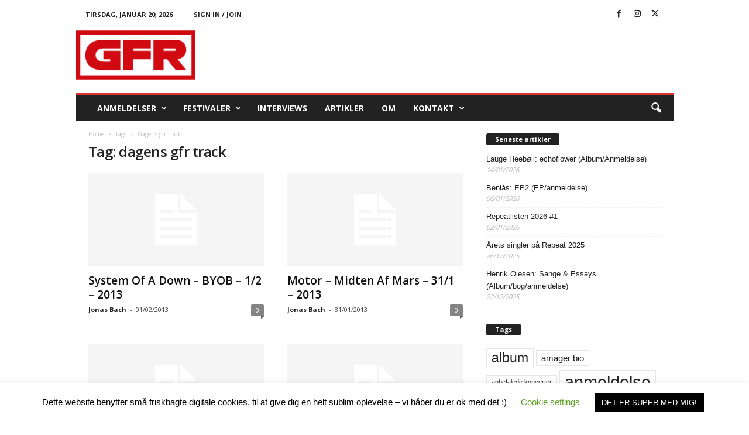

--- FILE ---
content_type: text/html; charset=UTF-8
request_url: https://www.gfrock.dk/tag/dagens-gfr-track/
body_size: 22697
content:
<!doctype html >
<!--[if IE 8]>    <html class="ie8" lang="da-DK" id="html"> <![endif]-->
<!--[if IE 9]>    <html class="ie9" lang="da-DK" id="html"> <![endif]-->
<!--[if gt IE 8]><!--> <html lang="da-DK" id="html"> <!--<![endif]-->
<head>
    <title>dagens gfr track Archives - GFR</title>
    <meta charset="UTF-8" />
    <meta name="viewport" content="width=device-width, initial-scale=1.0">
    <link rel="pingback" href="https://www.gfrock.dk/xmlrpc.php" />
    <meta name='robots' content='index, follow, max-image-preview:large, max-snippet:-1, max-video-preview:-1' />

	<!-- This site is optimized with the Yoast SEO plugin v26.7 - https://yoast.com/wordpress/plugins/seo/ -->
	<link rel="canonical" href="https://www.gfrock.dk/tag/dagens-gfr-track/" />
	<meta property="og:locale" content="da_DK" />
	<meta property="og:type" content="article" />
	<meta property="og:title" content="dagens gfr track Archives - GFR" />
	<meta property="og:url" content="https://www.gfrock.dk/tag/dagens-gfr-track/" />
	<meta property="og:site_name" content="GFR" />
	<meta name="twitter:card" content="summary_large_image" />
	<script type="application/ld+json" class="yoast-schema-graph">{"@context":"https://schema.org","@graph":[{"@type":"CollectionPage","@id":"https://www.gfrock.dk/tag/dagens-gfr-track/","url":"https://www.gfrock.dk/tag/dagens-gfr-track/","name":"dagens gfr track Archives - GFR","isPartOf":{"@id":"https://www.gfrock.dk/#website"},"breadcrumb":{"@id":"https://www.gfrock.dk/tag/dagens-gfr-track/#breadcrumb"},"inLanguage":"da-DK"},{"@type":"BreadcrumbList","@id":"https://www.gfrock.dk/tag/dagens-gfr-track/#breadcrumb","itemListElement":[{"@type":"ListItem","position":1,"name":"Home","item":"https://www.gfrock.dk/"},{"@type":"ListItem","position":2,"name":"dagens gfr track"}]},{"@type":"WebSite","@id":"https://www.gfrock.dk/#website","url":"https://www.gfrock.dk/","name":"GFR","description":"ROCK &amp; METAL WEBZINE","potentialAction":[{"@type":"SearchAction","target":{"@type":"EntryPoint","urlTemplate":"https://www.gfrock.dk/?s={search_term_string}"},"query-input":{"@type":"PropertyValueSpecification","valueRequired":true,"valueName":"search_term_string"}}],"inLanguage":"da-DK"}]}</script>
	<!-- / Yoast SEO plugin. -->


<link rel='dns-prefetch' href='//fonts.googleapis.com' />
<link rel="alternate" type="application/rss+xml" title="GFR &raquo; Feed" href="https://www.gfrock.dk/feed/" />
<link rel="alternate" type="application/rss+xml" title="GFR &raquo;-kommentar-feed" href="https://www.gfrock.dk/comments/feed/" />
<link rel="alternate" type="application/rss+xml" title="GFR &raquo; dagens gfr track-tag-feed" href="https://www.gfrock.dk/tag/dagens-gfr-track/feed/" />
		<!-- This site uses the Google Analytics by MonsterInsights plugin v9.10.0 - Using Analytics tracking - https://www.monsterinsights.com/ -->
							<script src="//www.googletagmanager.com/gtag/js?id=G-E5M5BPV18D"  data-cfasync="false" data-wpfc-render="false" type="text/javascript" async></script>
			<script data-cfasync="false" data-wpfc-render="false" type="text/javascript">
				var mi_version = '9.10.0';
				var mi_track_user = true;
				var mi_no_track_reason = '';
								var MonsterInsightsDefaultLocations = {"page_location":"https:\/\/www.gfrock.dk\/tag\/dagens-gfr-track\/"};
								if ( typeof MonsterInsightsPrivacyGuardFilter === 'function' ) {
					var MonsterInsightsLocations = (typeof MonsterInsightsExcludeQuery === 'object') ? MonsterInsightsPrivacyGuardFilter( MonsterInsightsExcludeQuery ) : MonsterInsightsPrivacyGuardFilter( MonsterInsightsDefaultLocations );
				} else {
					var MonsterInsightsLocations = (typeof MonsterInsightsExcludeQuery === 'object') ? MonsterInsightsExcludeQuery : MonsterInsightsDefaultLocations;
				}

								var disableStrs = [
										'ga-disable-G-E5M5BPV18D',
									];

				/* Function to detect opted out users */
				function __gtagTrackerIsOptedOut() {
					for (var index = 0; index < disableStrs.length; index++) {
						if (document.cookie.indexOf(disableStrs[index] + '=true') > -1) {
							return true;
						}
					}

					return false;
				}

				/* Disable tracking if the opt-out cookie exists. */
				if (__gtagTrackerIsOptedOut()) {
					for (var index = 0; index < disableStrs.length; index++) {
						window[disableStrs[index]] = true;
					}
				}

				/* Opt-out function */
				function __gtagTrackerOptout() {
					for (var index = 0; index < disableStrs.length; index++) {
						document.cookie = disableStrs[index] + '=true; expires=Thu, 31 Dec 2099 23:59:59 UTC; path=/';
						window[disableStrs[index]] = true;
					}
				}

				if ('undefined' === typeof gaOptout) {
					function gaOptout() {
						__gtagTrackerOptout();
					}
				}
								window.dataLayer = window.dataLayer || [];

				window.MonsterInsightsDualTracker = {
					helpers: {},
					trackers: {},
				};
				if (mi_track_user) {
					function __gtagDataLayer() {
						dataLayer.push(arguments);
					}

					function __gtagTracker(type, name, parameters) {
						if (!parameters) {
							parameters = {};
						}

						if (parameters.send_to) {
							__gtagDataLayer.apply(null, arguments);
							return;
						}

						if (type === 'event') {
														parameters.send_to = monsterinsights_frontend.v4_id;
							var hookName = name;
							if (typeof parameters['event_category'] !== 'undefined') {
								hookName = parameters['event_category'] + ':' + name;
							}

							if (typeof MonsterInsightsDualTracker.trackers[hookName] !== 'undefined') {
								MonsterInsightsDualTracker.trackers[hookName](parameters);
							} else {
								__gtagDataLayer('event', name, parameters);
							}
							
						} else {
							__gtagDataLayer.apply(null, arguments);
						}
					}

					__gtagTracker('js', new Date());
					__gtagTracker('set', {
						'developer_id.dZGIzZG': true,
											});
					if ( MonsterInsightsLocations.page_location ) {
						__gtagTracker('set', MonsterInsightsLocations);
					}
										__gtagTracker('config', 'G-E5M5BPV18D', {"forceSSL":"true"} );
										window.gtag = __gtagTracker;										(function () {
						/* https://developers.google.com/analytics/devguides/collection/analyticsjs/ */
						/* ga and __gaTracker compatibility shim. */
						var noopfn = function () {
							return null;
						};
						var newtracker = function () {
							return new Tracker();
						};
						var Tracker = function () {
							return null;
						};
						var p = Tracker.prototype;
						p.get = noopfn;
						p.set = noopfn;
						p.send = function () {
							var args = Array.prototype.slice.call(arguments);
							args.unshift('send');
							__gaTracker.apply(null, args);
						};
						var __gaTracker = function () {
							var len = arguments.length;
							if (len === 0) {
								return;
							}
							var f = arguments[len - 1];
							if (typeof f !== 'object' || f === null || typeof f.hitCallback !== 'function') {
								if ('send' === arguments[0]) {
									var hitConverted, hitObject = false, action;
									if ('event' === arguments[1]) {
										if ('undefined' !== typeof arguments[3]) {
											hitObject = {
												'eventAction': arguments[3],
												'eventCategory': arguments[2],
												'eventLabel': arguments[4],
												'value': arguments[5] ? arguments[5] : 1,
											}
										}
									}
									if ('pageview' === arguments[1]) {
										if ('undefined' !== typeof arguments[2]) {
											hitObject = {
												'eventAction': 'page_view',
												'page_path': arguments[2],
											}
										}
									}
									if (typeof arguments[2] === 'object') {
										hitObject = arguments[2];
									}
									if (typeof arguments[5] === 'object') {
										Object.assign(hitObject, arguments[5]);
									}
									if ('undefined' !== typeof arguments[1].hitType) {
										hitObject = arguments[1];
										if ('pageview' === hitObject.hitType) {
											hitObject.eventAction = 'page_view';
										}
									}
									if (hitObject) {
										action = 'timing' === arguments[1].hitType ? 'timing_complete' : hitObject.eventAction;
										hitConverted = mapArgs(hitObject);
										__gtagTracker('event', action, hitConverted);
									}
								}
								return;
							}

							function mapArgs(args) {
								var arg, hit = {};
								var gaMap = {
									'eventCategory': 'event_category',
									'eventAction': 'event_action',
									'eventLabel': 'event_label',
									'eventValue': 'event_value',
									'nonInteraction': 'non_interaction',
									'timingCategory': 'event_category',
									'timingVar': 'name',
									'timingValue': 'value',
									'timingLabel': 'event_label',
									'page': 'page_path',
									'location': 'page_location',
									'title': 'page_title',
									'referrer' : 'page_referrer',
								};
								for (arg in args) {
																		if (!(!args.hasOwnProperty(arg) || !gaMap.hasOwnProperty(arg))) {
										hit[gaMap[arg]] = args[arg];
									} else {
										hit[arg] = args[arg];
									}
								}
								return hit;
							}

							try {
								f.hitCallback();
							} catch (ex) {
							}
						};
						__gaTracker.create = newtracker;
						__gaTracker.getByName = newtracker;
						__gaTracker.getAll = function () {
							return [];
						};
						__gaTracker.remove = noopfn;
						__gaTracker.loaded = true;
						window['__gaTracker'] = __gaTracker;
					})();
									} else {
										console.log("");
					(function () {
						function __gtagTracker() {
							return null;
						}

						window['__gtagTracker'] = __gtagTracker;
						window['gtag'] = __gtagTracker;
					})();
									}
			</script>
							<!-- / Google Analytics by MonsterInsights -->
		<style id='wp-img-auto-sizes-contain-inline-css' type='text/css'>
img:is([sizes=auto i],[sizes^="auto," i]){contain-intrinsic-size:3000px 1500px}
/*# sourceURL=wp-img-auto-sizes-contain-inline-css */
</style>
<style id='wp-emoji-styles-inline-css' type='text/css'>

	img.wp-smiley, img.emoji {
		display: inline !important;
		border: none !important;
		box-shadow: none !important;
		height: 1em !important;
		width: 1em !important;
		margin: 0 0.07em !important;
		vertical-align: -0.1em !important;
		background: none !important;
		padding: 0 !important;
	}
/*# sourceURL=wp-emoji-styles-inline-css */
</style>
<style id='classic-theme-styles-inline-css' type='text/css'>
/*! This file is auto-generated */
.wp-block-button__link{color:#fff;background-color:#32373c;border-radius:9999px;box-shadow:none;text-decoration:none;padding:calc(.667em + 2px) calc(1.333em + 2px);font-size:1.125em}.wp-block-file__button{background:#32373c;color:#fff;text-decoration:none}
/*# sourceURL=/wp-includes/css/classic-themes.min.css */
</style>
<link rel='stylesheet' id='cookie-law-info-css' href='https://www.gfrock.dk/wp-content/plugins/cookie-law-info/legacy/public/css/cookie-law-info-public.css?ver=3.3.9.1' type='text/css' media='all' />
<link rel='stylesheet' id='cookie-law-info-gdpr-css' href='https://www.gfrock.dk/wp-content/plugins/cookie-law-info/legacy/public/css/cookie-law-info-gdpr.css?ver=3.3.9.1' type='text/css' media='all' />
<link rel='stylesheet' id='google-fonts-style-css' href='https://fonts.googleapis.com/css?family=Open+Sans%3A400%2C600%2C700%7CRoboto+Condensed%3A400%2C500%2C700&#038;display=swap&#038;ver=5.4.3.4' type='text/css' media='all' />
<link rel='stylesheet' id='arve-css' href='https://www.gfrock.dk/wp-content/plugins/advanced-responsive-video-embedder/build/main.css?ver=10.8.2' type='text/css' media='all' />
<link rel='stylesheet' id='td-theme-css' href='https://www.gfrock.dk/wp-content/themes/Newsmag/style.css?ver=5.4.3.4' type='text/css' media='all' />
<style id='td-theme-inline-css' type='text/css'>
    
        /* custom css - generated by TagDiv Composer */
        @media (max-width: 767px) {
            .td-header-desktop-wrap {
                display: none;
            }
        }
        @media (min-width: 767px) {
            .td-header-mobile-wrap {
                display: none;
            }
        }
    
	
/*# sourceURL=td-theme-inline-css */
</style>
<link rel='stylesheet' id='td-legacy-framework-front-style-css' href='https://www.gfrock.dk/wp-content/plugins/td-composer/legacy/Newsmag/assets/css/td_legacy_main.css?ver=02f7892c77f8d92ff3a6477b3d96dee8' type='text/css' media='all' />
<script type="text/javascript" async src="https://www.gfrock.dk/wp-content/plugins/burst-statistics/assets/js/timeme/timeme.min.js?ver=1765194987" id="burst-timeme-js"></script>
<script type="text/javascript" id="burst-js-extra">
/* <![CDATA[ */
var burst = {"tracking":{"isInitialHit":true,"lastUpdateTimestamp":0,"beacon_url":"https://www.gfrock.dk/wp-content/plugins/burst-statistics/endpoint.php","ajaxUrl":"https://www.gfrock.dk/wp-admin/admin-ajax.php"},"options":{"cookieless":0,"pageUrl":"https://www.gfrock.dk/system-of-a-down-byob-12-2013/","beacon_enabled":1,"do_not_track":0,"enable_turbo_mode":0,"track_url_change":0,"cookie_retention_days":30,"debug":0},"goals":{"completed":[],"scriptUrl":"https://www.gfrock.dk/wp-content/plugins/burst-statistics/assets/js/build/burst-goals.js?v=1765194987","active":[{"ID":"1","title":"Default goal","type":"clicks","status":"active","server_side":"0","url":"*","conversion_metric":"visitors","date_created":"1718695893","date_start":"1718695893","date_end":"0","attribute":"class","attribute_value":"","hook":"","selector":""}]},"cache":{"uid":null,"fingerprint":null,"isUserAgent":null,"isDoNotTrack":null,"useCookies":null}};
//# sourceURL=burst-js-extra
/* ]]> */
</script>
<script type="text/javascript" async src="https://www.gfrock.dk/wp-content/plugins/burst-statistics/assets/js/build/burst.min.js?ver=1765194987" id="burst-js"></script>
<script type="text/javascript" src="https://www.gfrock.dk/wp-content/plugins/google-analytics-for-wordpress/assets/js/frontend-gtag.min.js?ver=9.10.0" id="monsterinsights-frontend-script-js" async="async" data-wp-strategy="async"></script>
<script data-cfasync="false" data-wpfc-render="false" type="text/javascript" id='monsterinsights-frontend-script-js-extra'>/* <![CDATA[ */
var monsterinsights_frontend = {"js_events_tracking":"true","download_extensions":"doc,pdf,ppt,zip,xls,docx,pptx,xlsx","inbound_paths":"[]","home_url":"https:\/\/www.gfrock.dk","hash_tracking":"false","v4_id":"G-E5M5BPV18D"};/* ]]> */
</script>
<script type="text/javascript" src="https://www.gfrock.dk/wp-includes/js/jquery/jquery.min.js?ver=3.7.1" id="jquery-core-js"></script>
<script type="text/javascript" src="https://www.gfrock.dk/wp-includes/js/jquery/jquery-migrate.min.js?ver=3.4.1" id="jquery-migrate-js"></script>
<script type="text/javascript" id="cookie-law-info-js-extra">
/* <![CDATA[ */
var Cli_Data = {"nn_cookie_ids":[],"cookielist":[],"non_necessary_cookies":[],"ccpaEnabled":"","ccpaRegionBased":"","ccpaBarEnabled":"","strictlyEnabled":["necessary","obligatoire"],"ccpaType":"gdpr","js_blocking":"","custom_integration":"","triggerDomRefresh":"","secure_cookies":""};
var cli_cookiebar_settings = {"animate_speed_hide":"500","animate_speed_show":"500","background":"#FFF","border":"#b1a6a6c2","border_on":"","button_1_button_colour":"#000","button_1_button_hover":"#000000","button_1_link_colour":"#fff","button_1_as_button":"1","button_1_new_win":"","button_2_button_colour":"#333","button_2_button_hover":"#292929","button_2_link_colour":"#444","button_2_as_button":"","button_2_hidebar":"","button_3_button_colour":"#000","button_3_button_hover":"#000000","button_3_link_colour":"#fff","button_3_as_button":"1","button_3_new_win":"","button_4_button_colour":"#000","button_4_button_hover":"#000000","button_4_link_colour":"#62a329","button_4_as_button":"","button_7_button_colour":"#61a229","button_7_button_hover":"#4e8221","button_7_link_colour":"#fff","button_7_as_button":"1","button_7_new_win":"","font_family":"inherit","header_fix":"","notify_animate_hide":"1","notify_animate_show":"","notify_div_id":"#cookie-law-info-bar","notify_position_horizontal":"right","notify_position_vertical":"bottom","scroll_close":"","scroll_close_reload":"","accept_close_reload":"","reject_close_reload":"","showagain_tab":"","showagain_background":"#fff","showagain_border":"#000","showagain_div_id":"#cookie-law-info-again","showagain_x_position":"100px","text":"#000","show_once_yn":"1","show_once":"10000","logging_on":"","as_popup":"","popup_overlay":"1","bar_heading_text":"","cookie_bar_as":"banner","popup_showagain_position":"bottom-right","widget_position":"left"};
var log_object = {"ajax_url":"https://www.gfrock.dk/wp-admin/admin-ajax.php"};
//# sourceURL=cookie-law-info-js-extra
/* ]]> */
</script>
<script type="text/javascript" src="https://www.gfrock.dk/wp-content/plugins/cookie-law-info/legacy/public/js/cookie-law-info-public.js?ver=3.3.9.1" id="cookie-law-info-js"></script>
<link rel="https://api.w.org/" href="https://www.gfrock.dk/wp-json/" /><link rel="alternate" title="JSON" type="application/json" href="https://www.gfrock.dk/wp-json/wp/v2/tags/480" /><link rel="EditURI" type="application/rsd+xml" title="RSD" href="https://www.gfrock.dk/xmlrpc.php?rsd" />
<meta name="generator" content="WordPress 6.9" />

<!-- JS generated by theme -->

<script type="text/javascript" id="td-generated-header-js">
    
    

	    var tdBlocksArray = []; //here we store all the items for the current page

	    // td_block class - each ajax block uses a object of this class for requests
	    function tdBlock() {
		    this.id = '';
		    this.block_type = 1; //block type id (1-234 etc)
		    this.atts = '';
		    this.td_column_number = '';
		    this.td_current_page = 1; //
		    this.post_count = 0; //from wp
		    this.found_posts = 0; //from wp
		    this.max_num_pages = 0; //from wp
		    this.td_filter_value = ''; //current live filter value
		    this.is_ajax_running = false;
		    this.td_user_action = ''; // load more or infinite loader (used by the animation)
		    this.header_color = '';
		    this.ajax_pagination_infinite_stop = ''; //show load more at page x
	    }

        // td_js_generator - mini detector
        ( function () {
            var htmlTag = document.getElementsByTagName("html")[0];

	        if ( navigator.userAgent.indexOf("MSIE 10.0") > -1 ) {
                htmlTag.className += ' ie10';
            }

            if ( !!navigator.userAgent.match(/Trident.*rv\:11\./) ) {
                htmlTag.className += ' ie11';
            }

	        if ( navigator.userAgent.indexOf("Edge") > -1 ) {
                htmlTag.className += ' ieEdge';
            }

            if ( /(iPad|iPhone|iPod)/g.test(navigator.userAgent) ) {
                htmlTag.className += ' td-md-is-ios';
            }

            var user_agent = navigator.userAgent.toLowerCase();
            if ( user_agent.indexOf("android") > -1 ) {
                htmlTag.className += ' td-md-is-android';
            }

            if ( -1 !== navigator.userAgent.indexOf('Mac OS X')  ) {
                htmlTag.className += ' td-md-is-os-x';
            }

            if ( /chrom(e|ium)/.test(navigator.userAgent.toLowerCase()) ) {
               htmlTag.className += ' td-md-is-chrome';
            }

            if ( -1 !== navigator.userAgent.indexOf('Firefox') ) {
                htmlTag.className += ' td-md-is-firefox';
            }

            if ( -1 !== navigator.userAgent.indexOf('Safari') && -1 === navigator.userAgent.indexOf('Chrome') ) {
                htmlTag.className += ' td-md-is-safari';
            }

            if( -1 !== navigator.userAgent.indexOf('IEMobile') ){
                htmlTag.className += ' td-md-is-iemobile';
            }

        })();

        var tdLocalCache = {};

        ( function () {
            "use strict";

            tdLocalCache = {
                data: {},
                remove: function (resource_id) {
                    delete tdLocalCache.data[resource_id];
                },
                exist: function (resource_id) {
                    return tdLocalCache.data.hasOwnProperty(resource_id) && tdLocalCache.data[resource_id] !== null;
                },
                get: function (resource_id) {
                    return tdLocalCache.data[resource_id];
                },
                set: function (resource_id, cachedData) {
                    tdLocalCache.remove(resource_id);
                    tdLocalCache.data[resource_id] = cachedData;
                }
            };
        })();

    
    
var td_viewport_interval_list=[{"limitBottom":767,"sidebarWidth":251},{"limitBottom":1023,"sidebarWidth":339}];
var td_animation_stack_effect="type0";
var tds_animation_stack=true;
var td_animation_stack_specific_selectors=".entry-thumb, img, .td-lazy-img";
var td_animation_stack_general_selectors=".td-animation-stack img, .td-animation-stack .entry-thumb, .post img, .td-animation-stack .td-lazy-img";
var tdc_is_installed="yes";
var tdc_domain_active=false;
var td_ajax_url="https:\/\/www.gfrock.dk\/wp-admin\/admin-ajax.php?td_theme_name=Newsmag&v=5.4.3.4";
var td_get_template_directory_uri="https:\/\/www.gfrock.dk\/wp-content\/plugins\/td-composer\/legacy\/common";
var tds_snap_menu="";
var tds_logo_on_sticky="";
var tds_header_style="";
var td_please_wait="Please wait...";
var td_email_user_pass_incorrect="User or password incorrect!";
var td_email_user_incorrect="Email or username incorrect!";
var td_email_incorrect="Email incorrect!";
var td_user_incorrect="Username incorrect!";
var td_email_user_empty="Email or username empty!";
var td_pass_empty="Pass empty!";
var td_pass_pattern_incorrect="Invalid Pass Pattern!";
var td_retype_pass_incorrect="Retyped Pass incorrect!";
var tds_more_articles_on_post_enable="";
var tds_more_articles_on_post_time_to_wait="";
var tds_more_articles_on_post_pages_distance_from_top=0;
var tds_captcha="";
var tds_theme_color_site_wide="#dd3333";
var tds_smart_sidebar="";
var tdThemeName="Newsmag";
var tdThemeNameWl="Newsmag";
var td_magnific_popup_translation_tPrev="Previous (Left arrow key)";
var td_magnific_popup_translation_tNext="Next (Right arrow key)";
var td_magnific_popup_translation_tCounter="%curr% of %total%";
var td_magnific_popup_translation_ajax_tError="The content from %url% could not be loaded.";
var td_magnific_popup_translation_image_tError="The image #%curr% could not be loaded.";
var tdBlockNonce="2e8c4d256f";
var tdMobileMenu="enabled";
var tdMobileSearch="enabled";
var tdDateNamesI18n={"month_names":["januar","februar","marts","april","maj","juni","juli","august","september","oktober","november","december"],"month_names_short":["jan","feb","mar","apr","maj","jun","jul","aug","sep","okt","nov","dec"],"day_names":["s\u00f8ndag","mandag","tirsdag","onsdag","torsdag","fredag","l\u00f8rdag"],"day_names_short":["s\u00f8n","man","tirs","ons","tors","fre","l\u00f8r"]};
var td_deploy_mode="deploy";
var td_ad_background_click_link="";
var td_ad_background_click_target="";
</script>


<!-- Header style compiled by theme -->

<style>
/* custom css - generated by TagDiv Composer */
    
.td-header-border:before,
    .td-trending-now-title,
    .td_block_mega_menu .td_mega_menu_sub_cats .cur-sub-cat,
    .td-post-category:hover,
    .td-header-style-2 .td-header-sp-logo,
    .td-next-prev-wrap a:hover i,
    .page-nav .current,
    .widget_calendar tfoot a:hover,
    .td-footer-container .widget_search .wpb_button:hover,
    .td-scroll-up-visible,
    .dropcap,
    .td-category a,
    input[type="submit"]:hover,
    .td-post-small-box a:hover,
    .td-404-sub-sub-title a:hover,
    .td-rating-bar-wrap div,
    .td_top_authors .td-active .td-author-post-count,
    .td_top_authors .td-active .td-author-comments-count,
    .td_smart_list_3 .td-sml3-top-controls i:hover,
    .td_smart_list_3 .td-sml3-bottom-controls i:hover,
    .td_wrapper_video_playlist .td_video_controls_playlist_wrapper,
    .td-read-more a:hover,
    .td-login-wrap .btn,
    .td_display_err,
    .td-header-style-6 .td-top-menu-full,
    #bbpress-forums button:hover,
    #bbpress-forums .bbp-pagination .current,
    .bbp_widget_login .button:hover,
    .header-search-wrap .td-drop-down-search .btn:hover,
    .td-post-text-content .more-link-wrap:hover a,
    #buddypress div.item-list-tabs ul li > a span,
    #buddypress div.item-list-tabs ul li > a:hover span,
    #buddypress input[type=submit]:hover,
    #buddypress a.button:hover span,
    #buddypress div.item-list-tabs ul li.selected a span,
    #buddypress div.item-list-tabs ul li.current a span,
    #buddypress input[type=submit]:focus,
    .td-grid-style-3 .td-big-grid-post .td-module-thumb a:last-child:before,
    .td-grid-style-4 .td-big-grid-post .td-module-thumb a:last-child:before,
    .td-grid-style-5 .td-big-grid-post .td-module-thumb:after,
    .td_category_template_2 .td-category-siblings .td-category a:hover,
    .td-weather-week:before,
    .td-weather-information:before,
     .td_3D_btn,
    .td_shadow_btn,
    .td_default_btn,
    .td_square_btn, 
    .td_outlined_btn:hover {
        background-color: #dd3333;
    }

    @media (max-width: 767px) {
        .td-category a.td-current-sub-category {
            background-color: #dd3333;
        }
    }

    .woocommerce .onsale,
    .woocommerce .woocommerce a.button:hover,
    .woocommerce-page .woocommerce .button:hover,
    .single-product .product .summary .cart .button:hover,
    .woocommerce .woocommerce .product a.button:hover,
    .woocommerce .product a.button:hover,
    .woocommerce .product #respond input#submit:hover,
    .woocommerce .checkout input#place_order:hover,
    .woocommerce .woocommerce.widget .button:hover,
    .woocommerce .woocommerce-message .button:hover,
    .woocommerce .woocommerce-error .button:hover,
    .woocommerce .woocommerce-info .button:hover,
    .woocommerce.widget .ui-slider .ui-slider-handle,
    .vc_btn-black:hover,
	.wpb_btn-black:hover,
	.item-list-tabs .feed:hover a,
	.td-smart-list-button:hover {
    	background-color: #dd3333;
    }

    .td-header-sp-top-menu .top-header-menu > .current-menu-item > a,
    .td-header-sp-top-menu .top-header-menu > .current-menu-ancestor > a,
    .td-header-sp-top-menu .top-header-menu > .current-category-ancestor > a,
    .td-header-sp-top-menu .top-header-menu > li > a:hover,
    .td-header-sp-top-menu .top-header-menu > .sfHover > a,
    .top-header-menu ul .current-menu-item > a,
    .top-header-menu ul .current-menu-ancestor > a,
    .top-header-menu ul .current-category-ancestor > a,
    .top-header-menu ul li > a:hover,
    .top-header-menu ul .sfHover > a,
    .sf-menu ul .td-menu-item > a:hover,
    .sf-menu ul .sfHover > a,
    .sf-menu ul .current-menu-ancestor > a,
    .sf-menu ul .current-category-ancestor > a,
    .sf-menu ul .current-menu-item > a,
    .td_module_wrap:hover .entry-title a,
    .td_mod_mega_menu:hover .entry-title a,
    .footer-email-wrap a,
    .widget a:hover,
    .td-footer-container .widget_calendar #today,
    .td-category-pulldown-filter a.td-pulldown-category-filter-link:hover,
    .td-load-more-wrap a:hover,
    .td-post-next-prev-content a:hover,
    .td-author-name a:hover,
    .td-author-url a:hover,
    .td_mod_related_posts:hover .entry-title a,
    .td-search-query,
    .header-search-wrap .td-drop-down-search .result-msg a:hover,
    .td_top_authors .td-active .td-authors-name a,
    .post blockquote p,
    .td-post-content blockquote p,
    .page blockquote p,
    .comment-list cite a:hover,
    .comment-list cite:hover,
    .comment-list .comment-reply-link:hover,
    a,
    .white-menu #td-header-menu .sf-menu > li > a:hover,
    .white-menu #td-header-menu .sf-menu > .current-menu-ancestor > a,
    .white-menu #td-header-menu .sf-menu > .current-menu-item > a,
    .td_quote_on_blocks,
    #bbpress-forums .bbp-forum-freshness a:hover,
    #bbpress-forums .bbp-topic-freshness a:hover,
    #bbpress-forums .bbp-forums-list li a:hover,
    #bbpress-forums .bbp-forum-title:hover,
    #bbpress-forums .bbp-topic-permalink:hover,
    #bbpress-forums .bbp-topic-started-by a:hover,
    #bbpress-forums .bbp-topic-started-in a:hover,
    #bbpress-forums .bbp-body .super-sticky li.bbp-topic-title .bbp-topic-permalink,
    #bbpress-forums .bbp-body .sticky li.bbp-topic-title .bbp-topic-permalink,
    #bbpress-forums #subscription-toggle a:hover,
    #bbpress-forums #favorite-toggle a:hover,
    .woocommerce-account .woocommerce-MyAccount-navigation a:hover,
    .widget_display_replies .bbp-author-name,
    .widget_display_topics .bbp-author-name,
    .archive .widget_archive .current,
    .archive .widget_archive .current a,
    .td-subcategory-header .td-category-siblings .td-subcat-dropdown a.td-current-sub-category,
    .td-subcategory-header .td-category-siblings .td-subcat-dropdown a:hover,
    .td-pulldown-filter-display-option:hover,
    .td-pulldown-filter-display-option .td-pulldown-filter-link:hover,
    .td_normal_slide .td-wrapper-pulldown-filter .td-pulldown-filter-list a:hover,
    #buddypress ul.item-list li div.item-title a:hover,
    .td_block_13 .td-pulldown-filter-list a:hover,
    .td_smart_list_8 .td-smart-list-dropdown-wrap .td-smart-list-button:hover,
    .td_smart_list_8 .td-smart-list-dropdown-wrap .td-smart-list-button:hover i,
    .td-sub-footer-container a:hover,
    .td-instagram-user a,
     .td_outlined_btn {
        color: #dd3333;
    }

    .td-mega-menu .wpb_content_element li a:hover,
    .td_login_tab_focus {
        color: #dd3333 !important;
    }

    .td-next-prev-wrap a:hover i,
    .page-nav .current,
    .widget_tag_cloud a:hover,
    .post .td_quote_box,
    .page .td_quote_box,
    .td-login-panel-title,
    #bbpress-forums .bbp-pagination .current,
    .td_category_template_2 .td-category-siblings .td-category a:hover,
    .page-template-page-pagebuilder-latest .td-instagram-user,
     .td_outlined_btn {
        border-color: #dd3333;
    }

    .td_wrapper_video_playlist .td_video_currently_playing:after,
    .item-list-tabs .feed:hover {
        border-color: #dd3333 !important;
    }


    
    .td-pb-row [class*="td-pb-span"],
    .td-pb-border-top,
    .page-template-page-title-sidebar-php .td-page-content > .wpb_row:first-child,
    .td-post-sharing,
    .td-post-content,
    .td-post-next-prev,
    .author-box-wrap,
    .td-comments-title-wrap,
    .comment-list,
    .comment-respond,
    .td-post-template-5 header,
    .td-container,
    .wpb_content_element,
    .wpb_column,
    .wpb_row,
    .white-menu .td-header-container .td-header-main-menu,
    .td-post-template-1 .td-post-content,
    .td-post-template-4 .td-post-sharing-top,
    .td-header-style-6 .td-header-header .td-make-full,
    #disqus_thread,
    .page-template-page-pagebuilder-title-php .td-page-content > .wpb_row:first-child,
    .td-footer-container:before {
        border-color: #ffffff;
    }
    .td-top-border {
        border-color: #ffffff !important;
    }
    .td-container-border:after,
    .td-next-prev-separator,
    .td-container .td-pb-row .wpb_column:before,
    .td-container-border:before,
    .td-main-content:before,
    .td-main-sidebar:before,
    .td-pb-row .td-pb-span4:nth-of-type(3):after,
    .td-pb-row .td-pb-span4:nth-last-of-type(3):after {
    	background-color: #ffffff;
    }
    @media (max-width: 767px) {
    	.white-menu .td-header-main-menu {
      		border-color: #ffffff;
      	}
    }
</style>




<script type="application/ld+json">
    {
        "@context": "https://schema.org",
        "@type": "BreadcrumbList",
        "itemListElement": [
            {
                "@type": "ListItem",
                "position": 1,
                "item": {
                    "@type": "WebSite",
                    "@id": "https://www.gfrock.dk/",
                    "name": "Home"
                }
            },
            {
                "@type": "ListItem",
                "position": 2,
                    "item": {
                    "@type": "WebPage",
                    "@id": "https://www.gfrock.dk/tag/dagens-gfr-track/",
                    "name": "Dagens gfr track"
                }
            }    
        ]
    }
</script>
<link rel="icon" href="https://www.gfrock.dk/wp-content/uploads/2017/04/cropped-GFR-512x512-32x32.png" sizes="32x32" />
<link rel="icon" href="https://www.gfrock.dk/wp-content/uploads/2017/04/cropped-GFR-512x512-192x192.png" sizes="192x192" />
<link rel="apple-touch-icon" href="https://www.gfrock.dk/wp-content/uploads/2017/04/cropped-GFR-512x512-180x180.png" />
<meta name="msapplication-TileImage" content="https://www.gfrock.dk/wp-content/uploads/2017/04/cropped-GFR-512x512-270x270.png" />
	<style id="tdw-css-placeholder">/* custom css - generated by TagDiv Composer */
</style><style id='global-styles-inline-css' type='text/css'>
:root{--wp--preset--aspect-ratio--square: 1;--wp--preset--aspect-ratio--4-3: 4/3;--wp--preset--aspect-ratio--3-4: 3/4;--wp--preset--aspect-ratio--3-2: 3/2;--wp--preset--aspect-ratio--2-3: 2/3;--wp--preset--aspect-ratio--16-9: 16/9;--wp--preset--aspect-ratio--9-16: 9/16;--wp--preset--color--black: #000000;--wp--preset--color--cyan-bluish-gray: #abb8c3;--wp--preset--color--white: #ffffff;--wp--preset--color--pale-pink: #f78da7;--wp--preset--color--vivid-red: #cf2e2e;--wp--preset--color--luminous-vivid-orange: #ff6900;--wp--preset--color--luminous-vivid-amber: #fcb900;--wp--preset--color--light-green-cyan: #7bdcb5;--wp--preset--color--vivid-green-cyan: #00d084;--wp--preset--color--pale-cyan-blue: #8ed1fc;--wp--preset--color--vivid-cyan-blue: #0693e3;--wp--preset--color--vivid-purple: #9b51e0;--wp--preset--gradient--vivid-cyan-blue-to-vivid-purple: linear-gradient(135deg,rgb(6,147,227) 0%,rgb(155,81,224) 100%);--wp--preset--gradient--light-green-cyan-to-vivid-green-cyan: linear-gradient(135deg,rgb(122,220,180) 0%,rgb(0,208,130) 100%);--wp--preset--gradient--luminous-vivid-amber-to-luminous-vivid-orange: linear-gradient(135deg,rgb(252,185,0) 0%,rgb(255,105,0) 100%);--wp--preset--gradient--luminous-vivid-orange-to-vivid-red: linear-gradient(135deg,rgb(255,105,0) 0%,rgb(207,46,46) 100%);--wp--preset--gradient--very-light-gray-to-cyan-bluish-gray: linear-gradient(135deg,rgb(238,238,238) 0%,rgb(169,184,195) 100%);--wp--preset--gradient--cool-to-warm-spectrum: linear-gradient(135deg,rgb(74,234,220) 0%,rgb(151,120,209) 20%,rgb(207,42,186) 40%,rgb(238,44,130) 60%,rgb(251,105,98) 80%,rgb(254,248,76) 100%);--wp--preset--gradient--blush-light-purple: linear-gradient(135deg,rgb(255,206,236) 0%,rgb(152,150,240) 100%);--wp--preset--gradient--blush-bordeaux: linear-gradient(135deg,rgb(254,205,165) 0%,rgb(254,45,45) 50%,rgb(107,0,62) 100%);--wp--preset--gradient--luminous-dusk: linear-gradient(135deg,rgb(255,203,112) 0%,rgb(199,81,192) 50%,rgb(65,88,208) 100%);--wp--preset--gradient--pale-ocean: linear-gradient(135deg,rgb(255,245,203) 0%,rgb(182,227,212) 50%,rgb(51,167,181) 100%);--wp--preset--gradient--electric-grass: linear-gradient(135deg,rgb(202,248,128) 0%,rgb(113,206,126) 100%);--wp--preset--gradient--midnight: linear-gradient(135deg,rgb(2,3,129) 0%,rgb(40,116,252) 100%);--wp--preset--font-size--small: 10px;--wp--preset--font-size--medium: 20px;--wp--preset--font-size--large: 30px;--wp--preset--font-size--x-large: 42px;--wp--preset--font-size--regular: 14px;--wp--preset--font-size--larger: 48px;--wp--preset--spacing--20: 0.44rem;--wp--preset--spacing--30: 0.67rem;--wp--preset--spacing--40: 1rem;--wp--preset--spacing--50: 1.5rem;--wp--preset--spacing--60: 2.25rem;--wp--preset--spacing--70: 3.38rem;--wp--preset--spacing--80: 5.06rem;--wp--preset--shadow--natural: 6px 6px 9px rgba(0, 0, 0, 0.2);--wp--preset--shadow--deep: 12px 12px 50px rgba(0, 0, 0, 0.4);--wp--preset--shadow--sharp: 6px 6px 0px rgba(0, 0, 0, 0.2);--wp--preset--shadow--outlined: 6px 6px 0px -3px rgb(255, 255, 255), 6px 6px rgb(0, 0, 0);--wp--preset--shadow--crisp: 6px 6px 0px rgb(0, 0, 0);}:where(.is-layout-flex){gap: 0.5em;}:where(.is-layout-grid){gap: 0.5em;}body .is-layout-flex{display: flex;}.is-layout-flex{flex-wrap: wrap;align-items: center;}.is-layout-flex > :is(*, div){margin: 0;}body .is-layout-grid{display: grid;}.is-layout-grid > :is(*, div){margin: 0;}:where(.wp-block-columns.is-layout-flex){gap: 2em;}:where(.wp-block-columns.is-layout-grid){gap: 2em;}:where(.wp-block-post-template.is-layout-flex){gap: 1.25em;}:where(.wp-block-post-template.is-layout-grid){gap: 1.25em;}.has-black-color{color: var(--wp--preset--color--black) !important;}.has-cyan-bluish-gray-color{color: var(--wp--preset--color--cyan-bluish-gray) !important;}.has-white-color{color: var(--wp--preset--color--white) !important;}.has-pale-pink-color{color: var(--wp--preset--color--pale-pink) !important;}.has-vivid-red-color{color: var(--wp--preset--color--vivid-red) !important;}.has-luminous-vivid-orange-color{color: var(--wp--preset--color--luminous-vivid-orange) !important;}.has-luminous-vivid-amber-color{color: var(--wp--preset--color--luminous-vivid-amber) !important;}.has-light-green-cyan-color{color: var(--wp--preset--color--light-green-cyan) !important;}.has-vivid-green-cyan-color{color: var(--wp--preset--color--vivid-green-cyan) !important;}.has-pale-cyan-blue-color{color: var(--wp--preset--color--pale-cyan-blue) !important;}.has-vivid-cyan-blue-color{color: var(--wp--preset--color--vivid-cyan-blue) !important;}.has-vivid-purple-color{color: var(--wp--preset--color--vivid-purple) !important;}.has-black-background-color{background-color: var(--wp--preset--color--black) !important;}.has-cyan-bluish-gray-background-color{background-color: var(--wp--preset--color--cyan-bluish-gray) !important;}.has-white-background-color{background-color: var(--wp--preset--color--white) !important;}.has-pale-pink-background-color{background-color: var(--wp--preset--color--pale-pink) !important;}.has-vivid-red-background-color{background-color: var(--wp--preset--color--vivid-red) !important;}.has-luminous-vivid-orange-background-color{background-color: var(--wp--preset--color--luminous-vivid-orange) !important;}.has-luminous-vivid-amber-background-color{background-color: var(--wp--preset--color--luminous-vivid-amber) !important;}.has-light-green-cyan-background-color{background-color: var(--wp--preset--color--light-green-cyan) !important;}.has-vivid-green-cyan-background-color{background-color: var(--wp--preset--color--vivid-green-cyan) !important;}.has-pale-cyan-blue-background-color{background-color: var(--wp--preset--color--pale-cyan-blue) !important;}.has-vivid-cyan-blue-background-color{background-color: var(--wp--preset--color--vivid-cyan-blue) !important;}.has-vivid-purple-background-color{background-color: var(--wp--preset--color--vivid-purple) !important;}.has-black-border-color{border-color: var(--wp--preset--color--black) !important;}.has-cyan-bluish-gray-border-color{border-color: var(--wp--preset--color--cyan-bluish-gray) !important;}.has-white-border-color{border-color: var(--wp--preset--color--white) !important;}.has-pale-pink-border-color{border-color: var(--wp--preset--color--pale-pink) !important;}.has-vivid-red-border-color{border-color: var(--wp--preset--color--vivid-red) !important;}.has-luminous-vivid-orange-border-color{border-color: var(--wp--preset--color--luminous-vivid-orange) !important;}.has-luminous-vivid-amber-border-color{border-color: var(--wp--preset--color--luminous-vivid-amber) !important;}.has-light-green-cyan-border-color{border-color: var(--wp--preset--color--light-green-cyan) !important;}.has-vivid-green-cyan-border-color{border-color: var(--wp--preset--color--vivid-green-cyan) !important;}.has-pale-cyan-blue-border-color{border-color: var(--wp--preset--color--pale-cyan-blue) !important;}.has-vivid-cyan-blue-border-color{border-color: var(--wp--preset--color--vivid-cyan-blue) !important;}.has-vivid-purple-border-color{border-color: var(--wp--preset--color--vivid-purple) !important;}.has-vivid-cyan-blue-to-vivid-purple-gradient-background{background: var(--wp--preset--gradient--vivid-cyan-blue-to-vivid-purple) !important;}.has-light-green-cyan-to-vivid-green-cyan-gradient-background{background: var(--wp--preset--gradient--light-green-cyan-to-vivid-green-cyan) !important;}.has-luminous-vivid-amber-to-luminous-vivid-orange-gradient-background{background: var(--wp--preset--gradient--luminous-vivid-amber-to-luminous-vivid-orange) !important;}.has-luminous-vivid-orange-to-vivid-red-gradient-background{background: var(--wp--preset--gradient--luminous-vivid-orange-to-vivid-red) !important;}.has-very-light-gray-to-cyan-bluish-gray-gradient-background{background: var(--wp--preset--gradient--very-light-gray-to-cyan-bluish-gray) !important;}.has-cool-to-warm-spectrum-gradient-background{background: var(--wp--preset--gradient--cool-to-warm-spectrum) !important;}.has-blush-light-purple-gradient-background{background: var(--wp--preset--gradient--blush-light-purple) !important;}.has-blush-bordeaux-gradient-background{background: var(--wp--preset--gradient--blush-bordeaux) !important;}.has-luminous-dusk-gradient-background{background: var(--wp--preset--gradient--luminous-dusk) !important;}.has-pale-ocean-gradient-background{background: var(--wp--preset--gradient--pale-ocean) !important;}.has-electric-grass-gradient-background{background: var(--wp--preset--gradient--electric-grass) !important;}.has-midnight-gradient-background{background: var(--wp--preset--gradient--midnight) !important;}.has-small-font-size{font-size: var(--wp--preset--font-size--small) !important;}.has-medium-font-size{font-size: var(--wp--preset--font-size--medium) !important;}.has-large-font-size{font-size: var(--wp--preset--font-size--large) !important;}.has-x-large-font-size{font-size: var(--wp--preset--font-size--x-large) !important;}
/*# sourceURL=global-styles-inline-css */
</style>
</head>

<body data-rsssl=1 class="archive tag tag-dagens-gfr-track tag-480 wp-theme-Newsmag global-block-template-1 white-grid td-animation-stack-type0 td-full-layout" itemscope="itemscope" itemtype="https://schema.org/WebPage" data-burst_id="480" data-burst_type="tag">

        <div class="td-scroll-up  td-hide-scroll-up-on-mob"  style="display:none;"><i class="td-icon-menu-up"></i></div>

    
    <div class="td-menu-background"></div>
<div id="td-mobile-nav">
    <div class="td-mobile-container">
        <!-- mobile menu top section -->
        <div class="td-menu-socials-wrap">
            <!-- socials -->
            <div class="td-menu-socials">
                
        <span class="td-social-icon-wrap">
            <a target="_blank" href="https://www.facebook.com/gfrwebzine/" title="Facebook">
                <i class="td-icon-font td-icon-facebook"></i>
                <span style="display: none">Facebook</span>
            </a>
        </span>
        <span class="td-social-icon-wrap">
            <a target="_blank" href="https://www.instagram.com/gfrdk/" title="Instagram">
                <i class="td-icon-font td-icon-instagram"></i>
                <span style="display: none">Instagram</span>
            </a>
        </span>
        <span class="td-social-icon-wrap">
            <a target="_blank" href="https://twitter.com/gf_rock" title="Twitter">
                <i class="td-icon-font td-icon-twitter"></i>
                <span style="display: none">Twitter</span>
            </a>
        </span>            </div>
            <!-- close button -->
            <div class="td-mobile-close">
                <span><i class="td-icon-close-mobile"></i></span>
            </div>
        </div>

        <!-- login section -->
                    <div class="td-menu-login-section">
                
    <div class="td-guest-wrap">
        <div class="td-menu-login"><a id="login-link-mob">Sign in</a></div>
    </div>
            </div>
        
        <!-- menu section -->
        <div class="td-mobile-content">
            <div class="menu-gfrock-ny-container"><ul id="menu-gfrock-ny" class="td-mobile-main-menu"><li id="menu-item-3491" class="menu-item menu-item-type-taxonomy menu-item-object-category menu-item-has-children menu-item-first menu-item-3491"><a href="https://www.gfrock.dk/category/anmeldelser/">Anmeldelser<i class="td-icon-menu-right td-element-after"></i></a>
<ul class="sub-menu">
	<li id="menu-item-3510" class="menu-item menu-item-type-taxonomy menu-item-object-category menu-item-3510"><a href="https://www.gfrock.dk/category/arkiv/anmeldelser-albums-eper/albums-eper/">Albums &amp; EPer</a></li>
	<li id="menu-item-3516" class="menu-item menu-item-type-taxonomy menu-item-object-category menu-item-3516"><a href="https://www.gfrock.dk/category/anmeldelser/upcoming-rockin/">Upcoming &amp; Rockin&#8217;</a></li>
	<li id="menu-item-3527" class="menu-item menu-item-type-taxonomy menu-item-object-category menu-item-3527"><a href="https://www.gfrock.dk/category/anmeldelser/live/">Live</a></li>
</ul>
</li>
<li id="menu-item-14804" class="menu-item menu-item-type-taxonomy menu-item-object-category menu-item-has-children menu-item-14804"><a href="https://www.gfrock.dk/category/festivaler/">Festivaler<i class="td-icon-menu-right td-element-after"></i></a>
<ul class="sub-menu">
	<li id="menu-item-3538" class="menu-item menu-item-type-taxonomy menu-item-object-category menu-item-has-children menu-item-3538"><a href="https://www.gfrock.dk/category/festivaler/roskilde-festival/">Roskilde Festival<i class="td-icon-menu-right td-element-after"></i></a>
	<ul class="sub-menu">
		<li id="menu-item-38676" class="menu-item menu-item-type-taxonomy menu-item-object-category menu-item-38676"><a href="https://www.gfrock.dk/category/festivaler/roskilde-festival/rf-2019/">RF 2019</a></li>
		<li id="menu-item-34817" class="menu-item menu-item-type-taxonomy menu-item-object-category menu-item-34817"><a href="https://www.gfrock.dk/category/festivaler/roskilde-festival/rf-2018/">RF 2018</a></li>
		<li id="menu-item-29760" class="menu-item menu-item-type-taxonomy menu-item-object-category menu-item-29760"><a href="https://www.gfrock.dk/category/festivaler/roskilde-festival/rf-2017/">RF 2017</a></li>
		<li id="menu-item-25011" class="menu-item menu-item-type-taxonomy menu-item-object-category menu-item-25011"><a href="https://www.gfrock.dk/category/festivaler/roskilde-festival/rf-2016/">RF 2016</a></li>
		<li id="menu-item-20345" class="menu-item menu-item-type-taxonomy menu-item-object-category menu-item-20345"><a href="https://www.gfrock.dk/category/festivaler/roskilde-festival/rf-2015/">RF 2015</a></li>
		<li id="menu-item-11771" class="menu-item menu-item-type-taxonomy menu-item-object-category menu-item-11771"><a href="https://www.gfrock.dk/category/festivaler/roskilde-festival/rf-2014/">RF 2014</a></li>
		<li id="menu-item-5835" class="menu-item menu-item-type-taxonomy menu-item-object-category menu-item-5835"><a href="https://www.gfrock.dk/category/festivaler/roskilde-festival/rf-2013/">RF 2013</a></li>
	</ul>
</li>
	<li id="menu-item-14814" class="menu-item menu-item-type-taxonomy menu-item-object-category menu-item-has-children menu-item-14814"><a href="https://www.gfrock.dk/category/festivaler/copenhell-festivaler/">Copenhell<i class="td-icon-menu-right td-element-after"></i></a>
	<ul class="sub-menu">
		<li id="menu-item-38786" class="menu-item menu-item-type-taxonomy menu-item-object-category menu-item-38786"><a href="https://www.gfrock.dk/category/festivaler/copenhell-festivaler/cphell-2019/">CPHell 2019</a></li>
		<li id="menu-item-38784" class="menu-item menu-item-type-taxonomy menu-item-object-category menu-item-38784"><a href="https://www.gfrock.dk/category/festivaler/copenhell-festivaler/copenhell-2018/">CPHell 2018</a></li>
		<li id="menu-item-38783" class="menu-item menu-item-type-taxonomy menu-item-object-category menu-item-38783"><a href="https://www.gfrock.dk/category/festivaler/copenhell-festivaler/cphell-2017/">CPHell 2017</a></li>
		<li id="menu-item-25016" class="menu-item menu-item-type-taxonomy menu-item-object-category menu-item-25016"><a href="https://www.gfrock.dk/category/festivaler/copenhell-festivaler/cphell-2016/">CPHell 2016</a></li>
		<li id="menu-item-20346" class="menu-item menu-item-type-taxonomy menu-item-object-category menu-item-20346"><a href="https://www.gfrock.dk/category/festivaler/copenhell-festivaler/cphell-2015/">CPHell 2015</a></li>
		<li id="menu-item-14820" class="menu-item menu-item-type-taxonomy menu-item-object-category menu-item-14820"><a href="https://www.gfrock.dk/category/festivaler/copenhell-festivaler/cphell-14/">CPHell 2014</a></li>
		<li id="menu-item-14819" class="menu-item menu-item-type-taxonomy menu-item-object-category menu-item-14819"><a href="https://www.gfrock.dk/category/festivaler/copenhell-festivaler/cphell-13/">CPHell 2013</a></li>
	</ul>
</li>
	<li id="menu-item-14815" class="menu-item menu-item-type-taxonomy menu-item-object-category menu-item-has-children menu-item-14815"><a href="https://www.gfrock.dk/category/festivaler/gutter-island-garagerock-festival/">Gutter Island<i class="td-icon-menu-right td-element-after"></i></a>
	<ul class="sub-menu">
		<li id="menu-item-38785" class="menu-item menu-item-type-taxonomy menu-item-object-category menu-item-38785"><a href="https://www.gfrock.dk/category/festivaler/gutter-island-garagerock-festival/gutter-island-2018/">Gutter 2018</a></li>
		<li id="menu-item-25017" class="menu-item menu-item-type-taxonomy menu-item-object-category menu-item-25017"><a href="https://www.gfrock.dk/category/festivaler/gutter-island-garagerock-festival/gutter-2016/">Gutter 2016</a></li>
		<li id="menu-item-14821" class="menu-item menu-item-type-taxonomy menu-item-object-category menu-item-14821"><a href="https://www.gfrock.dk/category/festivaler/gutter-island-garagerock-festival/gutter-14/">Gutter 2014</a></li>
		<li id="menu-item-56502" class="menu-item menu-item-type-taxonomy menu-item-object-category menu-item-56502"><a href="https://www.gfrock.dk/category/festivaler/gutter-island-garagerock-festival/gutter-2022/">Gutter 2022</a></li>
		<li id="menu-item-56503" class="menu-item menu-item-type-taxonomy menu-item-object-category menu-item-56503"><a href="https://www.gfrock.dk/category/festivaler/gutter-island-garagerock-festival/gutter-2024/">Gutter 2024</a></li>
	</ul>
</li>
	<li id="menu-item-38772" class="menu-item menu-item-type-taxonomy menu-item-object-category menu-item-has-children menu-item-38772"><a href="https://www.gfrock.dk/category/festivaler/heartland/">Heartland<i class="td-icon-menu-right td-element-after"></i></a>
	<ul class="sub-menu">
		<li id="menu-item-39265" class="menu-item menu-item-type-taxonomy menu-item-object-category menu-item-39265"><a href="https://www.gfrock.dk/category/festivaler/heartland/heartland-2019/">Heartland 2019</a></li>
		<li id="menu-item-38775" class="menu-item menu-item-type-taxonomy menu-item-object-category menu-item-38775"><a href="https://www.gfrock.dk/category/festivaler/heartland/heartland-2018/">Heartland 2018</a></li>
		<li id="menu-item-38774" class="menu-item menu-item-type-taxonomy menu-item-object-category menu-item-38774"><a href="https://www.gfrock.dk/category/festivaler/heartland/heartland-2017/">Heartland 2017</a></li>
		<li id="menu-item-38773" class="menu-item menu-item-type-taxonomy menu-item-object-category menu-item-38773"><a href="https://www.gfrock.dk/category/festivaler/heartland/heartland-2016/">Heartland 2016</a></li>
	</ul>
</li>
	<li id="menu-item-14817" class="menu-item menu-item-type-taxonomy menu-item-object-category menu-item-has-children menu-item-14817"><a href="https://www.gfrock.dk/category/festivaler/northside-festivaler/">NorthSide<i class="td-icon-menu-right td-element-after"></i></a>
	<ul class="sub-menu">
		<li id="menu-item-25019" class="menu-item menu-item-type-taxonomy menu-item-object-category menu-item-25019"><a href="https://www.gfrock.dk/category/festivaler/northside-festivaler/ns-2016/">NS 2016</a></li>
		<li id="menu-item-14826" class="menu-item menu-item-type-taxonomy menu-item-object-category menu-item-14826"><a href="https://www.gfrock.dk/category/festivaler/northside-festivaler/ns-14/">NS 2014</a></li>
		<li id="menu-item-14825" class="menu-item menu-item-type-taxonomy menu-item-object-category menu-item-14825"><a href="https://www.gfrock.dk/category/festivaler/northside-festivaler/ns-13/">NS 2013</a></li>
		<li id="menu-item-14827" class="menu-item menu-item-type-taxonomy menu-item-object-category menu-item-14827"><a href="https://www.gfrock.dk/category/festivaler/northside-festivaler/ns-2012/">NS 2012</a></li>
	</ul>
</li>
	<li id="menu-item-14812" class="menu-item menu-item-type-taxonomy menu-item-object-category menu-item-has-children menu-item-14812"><a href="https://www.gfrock.dk/category/festivaler/spot-festival/">Spot Festival<i class="td-icon-menu-right td-element-after"></i></a>
	<ul class="sub-menu">
		<li id="menu-item-25012" class="menu-item menu-item-type-taxonomy menu-item-object-category menu-item-25012"><a href="https://www.gfrock.dk/category/festivaler/spot-festival/spot-2016/">Spot 2016</a></li>
		<li id="menu-item-20347" class="menu-item menu-item-type-taxonomy menu-item-object-category menu-item-20347"><a href="https://www.gfrock.dk/category/festivaler/spot-festival/spot-2015/">Spot 2015</a></li>
		<li id="menu-item-14813" class="menu-item menu-item-type-taxonomy menu-item-object-category menu-item-14813"><a href="https://www.gfrock.dk/category/festivaler/spot-festival/2010-spot-festival/">Spot 2010</a></li>
	</ul>
</li>
	<li id="menu-item-14816" class="menu-item menu-item-type-taxonomy menu-item-object-category menu-item-has-children menu-item-14816"><a href="https://www.gfrock.dk/category/festivaler/nordic-noise-festivaler/">Nordic Noise<i class="td-icon-menu-right td-element-after"></i></a>
	<ul class="sub-menu">
		<li id="menu-item-14823" class="menu-item menu-item-type-taxonomy menu-item-object-category menu-item-14823"><a href="https://www.gfrock.dk/category/festivaler/nordic-noise-festivaler/nn-14/">NN 2014</a></li>
		<li id="menu-item-14822" class="menu-item menu-item-type-taxonomy menu-item-object-category menu-item-14822"><a href="https://www.gfrock.dk/category/festivaler/nordic-noise-festivaler/nn-13/">NN 2013</a></li>
	</ul>
</li>
	<li id="menu-item-42129" class="menu-item menu-item-type-taxonomy menu-item-object-category menu-item-has-children menu-item-42129"><a href="https://www.gfrock.dk/category/festivaler/uhort-festival-festivaler/">Uhørt<i class="td-icon-menu-right td-element-after"></i></a>
	<ul class="sub-menu">
		<li id="menu-item-42130" class="menu-item menu-item-type-taxonomy menu-item-object-category menu-item-42130"><a href="https://www.gfrock.dk/category/festivaler/uhort-festival-festivaler/uhort-14/">Uhørt 2014</a></li>
		<li id="menu-item-42131" class="menu-item menu-item-type-taxonomy menu-item-object-category menu-item-42131"><a href="https://www.gfrock.dk/category/festivaler/uhort-festival-festivaler/uhort-2015/">Uhørt 2015</a></li>
		<li id="menu-item-42132" class="menu-item menu-item-type-taxonomy menu-item-object-category menu-item-42132"><a href="https://www.gfrock.dk/category/festivaler/uhort-festival-festivaler/uhort-2016/">Uhørt 2016</a></li>
		<li id="menu-item-42133" class="menu-item menu-item-type-taxonomy menu-item-object-category menu-item-42133"><a href="https://www.gfrock.dk/category/festivaler/uhort-festival-festivaler/uhort-2017/">Uhørt 2017</a></li>
		<li id="menu-item-42134" class="menu-item menu-item-type-taxonomy menu-item-object-category menu-item-42134"><a href="https://www.gfrock.dk/category/festivaler/uhort-festival-festivaler/uhort-2018/">Uhørt 2018</a></li>
		<li id="menu-item-42135" class="menu-item menu-item-type-taxonomy menu-item-object-category menu-item-42135"><a href="https://www.gfrock.dk/category/festivaler/uhort-festival-festivaler/uhort-2020/">Uhørt 2020</a></li>
	</ul>
</li>
</ul>
</li>
<li id="menu-item-39781" class="menu-item menu-item-type-taxonomy menu-item-object-category menu-item-39781"><a href="https://www.gfrock.dk/category/interviews/">Interviews</a></li>
<li id="menu-item-39782" class="menu-item menu-item-type-taxonomy menu-item-object-category menu-item-39782"><a href="https://www.gfrock.dk/category/artikler/">Artikler</a></li>
<li id="menu-item-39780" class="menu-item menu-item-type-post_type menu-item-object-page menu-item-39780"><a href="https://www.gfrock.dk/om-gfr/">OM</a></li>
<li id="menu-item-39779" class="menu-item menu-item-type-post_type menu-item-object-page menu-item-has-children menu-item-39779"><a href="https://www.gfrock.dk/kontakt/">KONTAKT<i class="td-icon-menu-right td-element-after"></i></a>
<ul class="sub-menu">
	<li id="menu-item-46798" class="menu-item menu-item-type-post_type menu-item-object-page menu-item-46798"><a href="https://www.gfrock.dk/kontakt/indsend-materiale-til-anmeldelse/">Indsend materiale til anmeldelse</a></li>
</ul>
</li>
</ul></div>        </div>
    </div>

    <!-- register/login section -->
            <div id="login-form-mobile" class="td-register-section">
            
            <div id="td-login-mob" class="td-login-animation td-login-hide-mob">
            	<!-- close button -->
	            <div class="td-login-close">
	                <span class="td-back-button"><i class="td-icon-read-down"></i></span>
	                <div class="td-login-title">Sign in</div>
	                <!-- close button -->
		            <div class="td-mobile-close">
		                <span><i class="td-icon-close-mobile"></i></span>
		            </div>
	            </div>
	            <form class="td-login-form-wrap" action="#" method="post">
	                <div class="td-login-panel-title"><span>Welcome!</span>Log into your account</div>
	                <div class="td_display_err"></div>
	                <div class="td-login-inputs"><input class="td-login-input" autocomplete="username" type="text" name="login_email" id="login_email-mob" value="" required><label for="login_email-mob">your username</label></div>
	                <div class="td-login-inputs"><input class="td-login-input" autocomplete="current-password" type="password" name="login_pass" id="login_pass-mob" value="" required><label for="login_pass-mob">your password</label></div>
	                <input type="button" name="login_button" id="login_button-mob" class="td-login-button" value="LOG IN">
	                
					
	                <div class="td-login-info-text"><a href="#" id="forgot-pass-link-mob">Forgot your password?</a></div>
	                
	                
                </form>
            </div>

            

            <div id="td-forgot-pass-mob" class="td-login-animation td-login-hide-mob">
                <!-- close button -->
	            <div class="td-forgot-pass-close">
	                <a href="#" aria-label="Back" class="td-back-button"><i class="td-icon-read-down"></i></a>
	                <div class="td-login-title">Password recovery</div>
	            </div>
	            <div class="td-login-form-wrap">
	                <div class="td-login-panel-title">Recover your password</div>
	                <div class="td_display_err"></div>
	                <div class="td-login-inputs"><input class="td-login-input" type="text" name="forgot_email" id="forgot_email-mob" value="" required><label for="forgot_email-mob">your email</label></div>
	                <input type="button" name="forgot_button" id="forgot_button-mob" class="td-login-button" value="Send My Pass">
                </div>
            </div>
        </div>
    </div>    <div class="td-search-background"></div>
<div class="td-search-wrap-mob">
	<div class="td-drop-down-search">
		<form method="get" class="td-search-form" action="https://www.gfrock.dk/">
			<!-- close button -->
			<div class="td-search-close">
				<span><i class="td-icon-close-mobile"></i></span>
			</div>
			<div role="search" class="td-search-input">
				<span>Search</span>
				<input id="td-header-search-mob" type="text" value="" name="s" autocomplete="off" />
			</div>
		</form>
		<div id="td-aj-search-mob"></div>
	</div>
</div>

    <div id="td-outer-wrap">
    
        <div class="td-outer-container">
        
            <!--
Header style 1
-->

<div class="td-header-container td-header-wrap td-header-style-1">
    <div class="td-header-row td-header-top-menu">
        
    <div class="td-top-bar-container top-bar-style-1">
        <div class="td-header-sp-top-menu">

            <div class="td_data_time">
            <div >

                tirsdag, januar 20, 2026
            </div>
        </div>
    <ul class="top-header-menu td_ul_login"><li class="menu-item"><a class="td-login-modal-js menu-item" href="#login-form" data-effect="mpf-td-login-effect">Sign in / Join</a></li></ul></div>            <div class="td-header-sp-top-widget">
        
        <span class="td-social-icon-wrap">
            <a target="_blank" href="https://www.facebook.com/gfrwebzine/" title="Facebook">
                <i class="td-icon-font td-icon-facebook"></i>
                <span style="display: none">Facebook</span>
            </a>
        </span>
        <span class="td-social-icon-wrap">
            <a target="_blank" href="https://www.instagram.com/gfrdk/" title="Instagram">
                <i class="td-icon-font td-icon-instagram"></i>
                <span style="display: none">Instagram</span>
            </a>
        </span>
        <span class="td-social-icon-wrap">
            <a target="_blank" href="https://twitter.com/gf_rock" title="Twitter">
                <i class="td-icon-font td-icon-twitter"></i>
                <span style="display: none">Twitter</span>
            </a>
        </span>    </div>
        </div>

<!-- LOGIN MODAL -->

                <div  id="login-form" class="white-popup-block mfp-hide mfp-with-anim td-login-modal-wrap">
                    <div class="td-login-wrap">
                        <a href="#" aria-label="Back" class="td-back-button"><i class="td-icon-modal-back"></i></a>
                        <div id="td-login-div" class="td-login-form-div td-display-block">
                            <div class="td-login-panel-title">Sign in</div>
                            <div class="td-login-panel-descr">Welcome! Log into your account</div>
                            <div class="td_display_err"></div>
                            <form id="loginForm" action="#" method="post">
                                <div class="td-login-inputs"><input class="td-login-input" autocomplete="username" type="text" name="login_email" id="login_email" value="" required><label for="login_email">your username</label></div>
                                <div class="td-login-inputs"><input class="td-login-input" autocomplete="current-password" type="password" name="login_pass" id="login_pass" value="" required><label for="login_pass">your password</label></div>
                                <input type="button" name="login_button" id="login_button" class="wpb_button btn td-login-button" value="Login">
                                
                            </form>
                            
                            

                            <div class="td-login-info-text"><a href="#" id="forgot-pass-link">Forgot your password? Get help</a></div>
                            
                            
                        </div>

                        

                         <div id="td-forgot-pass-div" class="td-login-form-div td-display-none">
                            <div class="td-login-panel-title">Password recovery</div>
                            <div class="td-login-panel-descr">Recover your password</div>
                            <div class="td_display_err"></div>
                            <form id="forgotpassForm" action="#" method="post">
                                <div class="td-login-inputs"><input class="td-login-input" type="text" name="forgot_email" id="forgot_email" value="" required><label for="forgot_email">your email</label></div>
                                <input type="button" name="forgot_button" id="forgot_button" class="wpb_button btn td-login-button" value="Send My Password">
                            </form>
                            <div class="td-login-info-text">A password will be e-mailed to you.</div>
                        </div>
                    </div>
                </div>
                    </div>

    <div class="td-header-row td-header-header">
        <div class="td-header-sp-logo">
                        <a class="td-main-logo" href="https://www.gfrock.dk/">
                <img src="https://www.gfrock.dk/wp-content/uploads/2020/08/GFR-2020_Tegnebræt-1.png" alt=""  width="292" height="90"/>
                <span class="td-visual-hidden">GFR</span>
            </a>
                </div>
        <div class="td-header-sp-rec">
            
<div class="td-header-ad-wrap ">
    

</div>        </div>
    </div>

    <div class="td-header-menu-wrap">
        <div class="td-header-row td-header-border td-header-main-menu">
            <div id="td-header-menu" role="navigation">
        <div id="td-top-mobile-toggle"><span><i class="td-icon-font td-icon-mobile"></i></span></div>
        <div class="td-main-menu-logo td-logo-in-header">
        		<a class="td-mobile-logo td-sticky-disable" href="https://www.gfrock.dk/">
			<img src="https://www.gfrock.dk/wp-content/uploads/2020/08/GFR-2020-hvid-mobil_Tegnebræt-1.png" alt=""  width="230" height="90"/>
		</a>
				<a class="td-header-logo td-sticky-disable" href="https://www.gfrock.dk/">
			<img src="https://www.gfrock.dk/wp-content/uploads/2020/08/GFR-2020_Tegnebræt-1.png" alt=""  width="230" height="90"/>
		</a>
		    </div>
    <div class="menu-gfrock-ny-container"><ul id="menu-gfrock-ny-1" class="sf-menu"><li class="menu-item menu-item-type-taxonomy menu-item-object-category menu-item-has-children menu-item-first td-menu-item td-normal-menu menu-item-3491"><a href="https://www.gfrock.dk/category/anmeldelser/">Anmeldelser</a>
<ul class="sub-menu">
	<li class="menu-item menu-item-type-taxonomy menu-item-object-category td-menu-item td-normal-menu menu-item-3510"><a href="https://www.gfrock.dk/category/arkiv/anmeldelser-albums-eper/albums-eper/">Albums &amp; EPer</a></li>
	<li class="menu-item menu-item-type-taxonomy menu-item-object-category td-menu-item td-normal-menu menu-item-3516"><a href="https://www.gfrock.dk/category/anmeldelser/upcoming-rockin/">Upcoming &amp; Rockin&#8217;</a></li>
	<li class="menu-item menu-item-type-taxonomy menu-item-object-category td-menu-item td-normal-menu menu-item-3527"><a href="https://www.gfrock.dk/category/anmeldelser/live/">Live</a></li>
</ul>
</li>
<li class="menu-item menu-item-type-taxonomy menu-item-object-category menu-item-has-children td-menu-item td-normal-menu menu-item-14804"><a href="https://www.gfrock.dk/category/festivaler/">Festivaler</a>
<ul class="sub-menu">
	<li class="menu-item menu-item-type-taxonomy menu-item-object-category menu-item-has-children td-menu-item td-normal-menu menu-item-3538"><a href="https://www.gfrock.dk/category/festivaler/roskilde-festival/">Roskilde Festival</a>
	<ul class="sub-menu">
		<li class="menu-item menu-item-type-taxonomy menu-item-object-category td-menu-item td-normal-menu menu-item-38676"><a href="https://www.gfrock.dk/category/festivaler/roskilde-festival/rf-2019/">RF 2019</a></li>
		<li class="menu-item menu-item-type-taxonomy menu-item-object-category td-menu-item td-normal-menu menu-item-34817"><a href="https://www.gfrock.dk/category/festivaler/roskilde-festival/rf-2018/">RF 2018</a></li>
		<li class="menu-item menu-item-type-taxonomy menu-item-object-category td-menu-item td-normal-menu menu-item-29760"><a href="https://www.gfrock.dk/category/festivaler/roskilde-festival/rf-2017/">RF 2017</a></li>
		<li class="menu-item menu-item-type-taxonomy menu-item-object-category td-menu-item td-normal-menu menu-item-25011"><a href="https://www.gfrock.dk/category/festivaler/roskilde-festival/rf-2016/">RF 2016</a></li>
		<li class="menu-item menu-item-type-taxonomy menu-item-object-category td-menu-item td-normal-menu menu-item-20345"><a href="https://www.gfrock.dk/category/festivaler/roskilde-festival/rf-2015/">RF 2015</a></li>
		<li class="menu-item menu-item-type-taxonomy menu-item-object-category td-menu-item td-normal-menu menu-item-11771"><a href="https://www.gfrock.dk/category/festivaler/roskilde-festival/rf-2014/">RF 2014</a></li>
		<li class="menu-item menu-item-type-taxonomy menu-item-object-category td-menu-item td-normal-menu menu-item-5835"><a href="https://www.gfrock.dk/category/festivaler/roskilde-festival/rf-2013/">RF 2013</a></li>
	</ul>
</li>
	<li class="menu-item menu-item-type-taxonomy menu-item-object-category menu-item-has-children td-menu-item td-normal-menu menu-item-14814"><a href="https://www.gfrock.dk/category/festivaler/copenhell-festivaler/">Copenhell</a>
	<ul class="sub-menu">
		<li class="menu-item menu-item-type-taxonomy menu-item-object-category td-menu-item td-normal-menu menu-item-38786"><a href="https://www.gfrock.dk/category/festivaler/copenhell-festivaler/cphell-2019/">CPHell 2019</a></li>
		<li class="menu-item menu-item-type-taxonomy menu-item-object-category td-menu-item td-normal-menu menu-item-38784"><a href="https://www.gfrock.dk/category/festivaler/copenhell-festivaler/copenhell-2018/">CPHell 2018</a></li>
		<li class="menu-item menu-item-type-taxonomy menu-item-object-category td-menu-item td-normal-menu menu-item-38783"><a href="https://www.gfrock.dk/category/festivaler/copenhell-festivaler/cphell-2017/">CPHell 2017</a></li>
		<li class="menu-item menu-item-type-taxonomy menu-item-object-category td-menu-item td-normal-menu menu-item-25016"><a href="https://www.gfrock.dk/category/festivaler/copenhell-festivaler/cphell-2016/">CPHell 2016</a></li>
		<li class="menu-item menu-item-type-taxonomy menu-item-object-category td-menu-item td-normal-menu menu-item-20346"><a href="https://www.gfrock.dk/category/festivaler/copenhell-festivaler/cphell-2015/">CPHell 2015</a></li>
		<li class="menu-item menu-item-type-taxonomy menu-item-object-category td-menu-item td-normal-menu menu-item-14820"><a href="https://www.gfrock.dk/category/festivaler/copenhell-festivaler/cphell-14/">CPHell 2014</a></li>
		<li class="menu-item menu-item-type-taxonomy menu-item-object-category td-menu-item td-normal-menu menu-item-14819"><a href="https://www.gfrock.dk/category/festivaler/copenhell-festivaler/cphell-13/">CPHell 2013</a></li>
	</ul>
</li>
	<li class="menu-item menu-item-type-taxonomy menu-item-object-category menu-item-has-children td-menu-item td-normal-menu menu-item-14815"><a href="https://www.gfrock.dk/category/festivaler/gutter-island-garagerock-festival/">Gutter Island</a>
	<ul class="sub-menu">
		<li class="menu-item menu-item-type-taxonomy menu-item-object-category td-menu-item td-normal-menu menu-item-38785"><a href="https://www.gfrock.dk/category/festivaler/gutter-island-garagerock-festival/gutter-island-2018/">Gutter 2018</a></li>
		<li class="menu-item menu-item-type-taxonomy menu-item-object-category td-menu-item td-normal-menu menu-item-25017"><a href="https://www.gfrock.dk/category/festivaler/gutter-island-garagerock-festival/gutter-2016/">Gutter 2016</a></li>
		<li class="menu-item menu-item-type-taxonomy menu-item-object-category td-menu-item td-normal-menu menu-item-14821"><a href="https://www.gfrock.dk/category/festivaler/gutter-island-garagerock-festival/gutter-14/">Gutter 2014</a></li>
		<li class="menu-item menu-item-type-taxonomy menu-item-object-category td-menu-item td-normal-menu menu-item-56502"><a href="https://www.gfrock.dk/category/festivaler/gutter-island-garagerock-festival/gutter-2022/">Gutter 2022</a></li>
		<li class="menu-item menu-item-type-taxonomy menu-item-object-category td-menu-item td-normal-menu menu-item-56503"><a href="https://www.gfrock.dk/category/festivaler/gutter-island-garagerock-festival/gutter-2024/">Gutter 2024</a></li>
	</ul>
</li>
	<li class="menu-item menu-item-type-taxonomy menu-item-object-category menu-item-has-children td-menu-item td-normal-menu menu-item-38772"><a href="https://www.gfrock.dk/category/festivaler/heartland/">Heartland</a>
	<ul class="sub-menu">
		<li class="menu-item menu-item-type-taxonomy menu-item-object-category td-menu-item td-normal-menu menu-item-39265"><a href="https://www.gfrock.dk/category/festivaler/heartland/heartland-2019/">Heartland 2019</a></li>
		<li class="menu-item menu-item-type-taxonomy menu-item-object-category td-menu-item td-normal-menu menu-item-38775"><a href="https://www.gfrock.dk/category/festivaler/heartland/heartland-2018/">Heartland 2018</a></li>
		<li class="menu-item menu-item-type-taxonomy menu-item-object-category td-menu-item td-normal-menu menu-item-38774"><a href="https://www.gfrock.dk/category/festivaler/heartland/heartland-2017/">Heartland 2017</a></li>
		<li class="menu-item menu-item-type-taxonomy menu-item-object-category td-menu-item td-normal-menu menu-item-38773"><a href="https://www.gfrock.dk/category/festivaler/heartland/heartland-2016/">Heartland 2016</a></li>
	</ul>
</li>
	<li class="menu-item menu-item-type-taxonomy menu-item-object-category menu-item-has-children td-menu-item td-normal-menu menu-item-14817"><a href="https://www.gfrock.dk/category/festivaler/northside-festivaler/">NorthSide</a>
	<ul class="sub-menu">
		<li class="menu-item menu-item-type-taxonomy menu-item-object-category td-menu-item td-normal-menu menu-item-25019"><a href="https://www.gfrock.dk/category/festivaler/northside-festivaler/ns-2016/">NS 2016</a></li>
		<li class="menu-item menu-item-type-taxonomy menu-item-object-category td-menu-item td-normal-menu menu-item-14826"><a href="https://www.gfrock.dk/category/festivaler/northside-festivaler/ns-14/">NS 2014</a></li>
		<li class="menu-item menu-item-type-taxonomy menu-item-object-category td-menu-item td-normal-menu menu-item-14825"><a href="https://www.gfrock.dk/category/festivaler/northside-festivaler/ns-13/">NS 2013</a></li>
		<li class="menu-item menu-item-type-taxonomy menu-item-object-category td-menu-item td-normal-menu menu-item-14827"><a href="https://www.gfrock.dk/category/festivaler/northside-festivaler/ns-2012/">NS 2012</a></li>
	</ul>
</li>
	<li class="menu-item menu-item-type-taxonomy menu-item-object-category menu-item-has-children td-menu-item td-normal-menu menu-item-14812"><a href="https://www.gfrock.dk/category/festivaler/spot-festival/">Spot Festival</a>
	<ul class="sub-menu">
		<li class="menu-item menu-item-type-taxonomy menu-item-object-category td-menu-item td-normal-menu menu-item-25012"><a href="https://www.gfrock.dk/category/festivaler/spot-festival/spot-2016/">Spot 2016</a></li>
		<li class="menu-item menu-item-type-taxonomy menu-item-object-category td-menu-item td-normal-menu menu-item-20347"><a href="https://www.gfrock.dk/category/festivaler/spot-festival/spot-2015/">Spot 2015</a></li>
		<li class="menu-item menu-item-type-taxonomy menu-item-object-category td-menu-item td-normal-menu menu-item-14813"><a href="https://www.gfrock.dk/category/festivaler/spot-festival/2010-spot-festival/">Spot 2010</a></li>
	</ul>
</li>
	<li class="menu-item menu-item-type-taxonomy menu-item-object-category menu-item-has-children td-menu-item td-normal-menu menu-item-14816"><a href="https://www.gfrock.dk/category/festivaler/nordic-noise-festivaler/">Nordic Noise</a>
	<ul class="sub-menu">
		<li class="menu-item menu-item-type-taxonomy menu-item-object-category td-menu-item td-normal-menu menu-item-14823"><a href="https://www.gfrock.dk/category/festivaler/nordic-noise-festivaler/nn-14/">NN 2014</a></li>
		<li class="menu-item menu-item-type-taxonomy menu-item-object-category td-menu-item td-normal-menu menu-item-14822"><a href="https://www.gfrock.dk/category/festivaler/nordic-noise-festivaler/nn-13/">NN 2013</a></li>
	</ul>
</li>
	<li class="menu-item menu-item-type-taxonomy menu-item-object-category menu-item-has-children td-menu-item td-normal-menu menu-item-42129"><a href="https://www.gfrock.dk/category/festivaler/uhort-festival-festivaler/">Uhørt</a>
	<ul class="sub-menu">
		<li class="menu-item menu-item-type-taxonomy menu-item-object-category td-menu-item td-normal-menu menu-item-42130"><a href="https://www.gfrock.dk/category/festivaler/uhort-festival-festivaler/uhort-14/">Uhørt 2014</a></li>
		<li class="menu-item menu-item-type-taxonomy menu-item-object-category td-menu-item td-normal-menu menu-item-42131"><a href="https://www.gfrock.dk/category/festivaler/uhort-festival-festivaler/uhort-2015/">Uhørt 2015</a></li>
		<li class="menu-item menu-item-type-taxonomy menu-item-object-category td-menu-item td-normal-menu menu-item-42132"><a href="https://www.gfrock.dk/category/festivaler/uhort-festival-festivaler/uhort-2016/">Uhørt 2016</a></li>
		<li class="menu-item menu-item-type-taxonomy menu-item-object-category td-menu-item td-normal-menu menu-item-42133"><a href="https://www.gfrock.dk/category/festivaler/uhort-festival-festivaler/uhort-2017/">Uhørt 2017</a></li>
		<li class="menu-item menu-item-type-taxonomy menu-item-object-category td-menu-item td-normal-menu menu-item-42134"><a href="https://www.gfrock.dk/category/festivaler/uhort-festival-festivaler/uhort-2018/">Uhørt 2018</a></li>
		<li class="menu-item menu-item-type-taxonomy menu-item-object-category td-menu-item td-normal-menu menu-item-42135"><a href="https://www.gfrock.dk/category/festivaler/uhort-festival-festivaler/uhort-2020/">Uhørt 2020</a></li>
	</ul>
</li>
</ul>
</li>
<li class="menu-item menu-item-type-taxonomy menu-item-object-category td-menu-item td-normal-menu menu-item-39781"><a href="https://www.gfrock.dk/category/interviews/">Interviews</a></li>
<li class="menu-item menu-item-type-taxonomy menu-item-object-category td-menu-item td-normal-menu menu-item-39782"><a href="https://www.gfrock.dk/category/artikler/">Artikler</a></li>
<li class="menu-item menu-item-type-post_type menu-item-object-page td-menu-item td-normal-menu menu-item-39780"><a href="https://www.gfrock.dk/om-gfr/">OM</a></li>
<li class="menu-item menu-item-type-post_type menu-item-object-page menu-item-has-children td-menu-item td-normal-menu menu-item-39779"><a href="https://www.gfrock.dk/kontakt/">KONTAKT</a>
<ul class="sub-menu">
	<li class="menu-item menu-item-type-post_type menu-item-object-page td-menu-item td-normal-menu menu-item-46798"><a href="https://www.gfrock.dk/kontakt/indsend-materiale-til-anmeldelse/">Indsend materiale til anmeldelse</a></li>
</ul>
</li>
</ul></div></div>

<div class="td-search-wrapper">
    <div id="td-top-search">
        <!-- Search -->
        <div class="header-search-wrap">
            <div class="dropdown header-search">
                <a id="td-header-search-button" href="#" role="button" aria-label="search icon" class="dropdown-toggle " data-toggle="dropdown"><i class="td-icon-search"></i></a>
                                <span id="td-header-search-button-mob" class="dropdown-toggle " data-toggle="dropdown"><i class="td-icon-search"></i></span>
                            </div>
        </div>
    </div>
</div>

<div class="header-search-wrap">
	<div class="dropdown header-search">
		<div class="td-drop-down-search">
			<form method="get" class="td-search-form" action="https://www.gfrock.dk/">
				<div role="search" class="td-head-form-search-wrap">
					<input class="needsclick" id="td-header-search" type="text" value="" name="s" autocomplete="off" /><input class="wpb_button wpb_btn-inverse btn" type="submit" id="td-header-search-top" value="Search" />
				</div>
			</form>
			<div id="td-aj-search"></div>
		</div>
	</div>
</div>        </div>
    </div>
</div>
<div class="td-container">
    <div class="td-container-border">
        <div class="td-pb-row">
                                    <div class="td-pb-span8 td-main-content">
                            <div class="td-ss-main-content">
                                <div class="td-page-header td-pb-padding-side">
                                    <div class="entry-crumbs"><span><a title="" class="entry-crumb" href="https://www.gfrock.dk/">Home</a></span> <i class="td-icon-right td-bread-sep td-bred-no-url-last"></i> <span class="td-bred-no-url-last">Tags</span> <i class="td-icon-right td-bread-sep td-bred-no-url-last"></i> <span class="td-bred-no-url-last">Dagens gfr track</span></div>
                                    <h1 class="entry-title td-page-title">
                                        <span>Tag: dagens gfr track</span>
                                    </h1>
                                </div>
                                

	<div class="td-block-row">

	<div class="td-block-span6">
<!-- module -->
        <div class="td_module_1 td_module_wrap td-animation-stack td-cpt-post">
            <div class="td-module-image">
                <div class="td-module-thumb"><a href="https://www.gfrock.dk/system-of-a-down-byob-12-2013/"  rel="bookmark" class="td-image-wrap " title="System Of A Down &#8211; BYOB &#8211; 1/2 &#8211; 2013" ><img class="entry-thumb" src=""alt="" data-type="image_tag" data-img-url="https://www.gfrock.dk/wp-content/plugins/td-composer/legacy/Newsmag/assets/images/no-thumb/td_300x160.png"  width="300" height="160" /></a></div>                                            </div>

            <h3 class="entry-title td-module-title"><a href="https://www.gfrock.dk/system-of-a-down-byob-12-2013/"  rel="bookmark" title="System Of A Down &#8211; BYOB &#8211; 1/2 &#8211; 2013">System Of A Down &#8211; BYOB &#8211; 1/2 &#8211; 2013</a></h3>
            <div class="meta-info">
                                <span class="td-post-author-name"><a href="https://www.gfrock.dk/author/judas/">Jonas Bach</a> <span>-</span> </span>                <span class="td-post-date"><time class="entry-date updated td-module-date" datetime="2013-02-01T09:59:13+01:00" >01/02/2013</time></span>                <span class="td-module-comments"><a href="https://www.gfrock.dk/system-of-a-down-byob-12-2013/#respond">0</a></span>            </div>

            
        </div>

        
	</div> <!-- ./td-block-span6 -->

	<div class="td-block-span6">
<!-- module -->
        <div class="td_module_1 td_module_wrap td-animation-stack td-cpt-post">
            <div class="td-module-image">
                <div class="td-module-thumb"><a href="https://www.gfrock.dk/motor-midten-af-mars-311-2013/"  rel="bookmark" class="td-image-wrap " title="Motor &#8211; Midten Af Mars &#8211; 31/1 &#8211; 2013" ><img class="entry-thumb" src=""alt="" data-type="image_tag" data-img-url="https://www.gfrock.dk/wp-content/plugins/td-composer/legacy/Newsmag/assets/images/no-thumb/td_300x160.png"  width="300" height="160" /></a></div>                                            </div>

            <h3 class="entry-title td-module-title"><a href="https://www.gfrock.dk/motor-midten-af-mars-311-2013/"  rel="bookmark" title="Motor &#8211; Midten Af Mars &#8211; 31/1 &#8211; 2013">Motor &#8211; Midten Af Mars &#8211; 31/1 &#8211; 2013</a></h3>
            <div class="meta-info">
                                <span class="td-post-author-name"><a href="https://www.gfrock.dk/author/judas/">Jonas Bach</a> <span>-</span> </span>                <span class="td-post-date"><time class="entry-date updated td-module-date" datetime="2013-01-31T09:42:15+01:00" >31/01/2013</time></span>                <span class="td-module-comments"><a href="https://www.gfrock.dk/motor-midten-af-mars-311-2013/#respond">0</a></span>            </div>

            
        </div>

        
	</div> <!-- ./td-block-span6 --></div><!--./row-fluid-->

	<div class="td-block-row">

	<div class="td-block-span6">
<!-- module -->
        <div class="td_module_1 td_module_wrap td-animation-stack td-cpt-post">
            <div class="td-module-image">
                <div class="td-module-thumb"><a href="https://www.gfrock.dk/the-twilight-singers-on-the-corner-291-2013/"  rel="bookmark" class="td-image-wrap " title="The Twilight Singers &#8211; On The Corner &#8211; 29/1 &#8211; 2013" ><img class="entry-thumb" src=""alt="" data-type="image_tag" data-img-url="https://www.gfrock.dk/wp-content/plugins/td-composer/legacy/Newsmag/assets/images/no-thumb/td_300x160.png"  width="300" height="160" /></a></div>                                            </div>

            <h3 class="entry-title td-module-title"><a href="https://www.gfrock.dk/the-twilight-singers-on-the-corner-291-2013/"  rel="bookmark" title="The Twilight Singers &#8211; On The Corner &#8211; 29/1 &#8211; 2013">The Twilight Singers &#8211; On The Corner &#8211; 29/1 &#8211; 2013</a></h3>
            <div class="meta-info">
                                <span class="td-post-author-name"><a href="https://www.gfrock.dk/author/judas/">Jonas Bach</a> <span>-</span> </span>                <span class="td-post-date"><time class="entry-date updated td-module-date" datetime="2013-01-29T09:35:24+01:00" >29/01/2013</time></span>                <span class="td-module-comments"><a href="https://www.gfrock.dk/the-twilight-singers-on-the-corner-291-2013/#respond">0</a></span>            </div>

            
        </div>

        
	</div> <!-- ./td-block-span6 -->

	<div class="td-block-span6">
<!-- module -->
        <div class="td_module_1 td_module_wrap td-animation-stack td-cpt-post">
            <div class="td-module-image">
                <div class="td-module-thumb"><a href="https://www.gfrock.dk/the-bonnevilles-good-suits-and-fightin-boots-1901-2013/"  rel="bookmark" class="td-image-wrap " title="The Bonnevilles &#8211; Good Suits and Fightin&#8217; Boots -19/01-2013" ><img class="entry-thumb" src=""alt="" data-type="image_tag" data-img-url="https://www.gfrock.dk/wp-content/plugins/td-composer/legacy/Newsmag/assets/images/no-thumb/td_300x160.png"  width="300" height="160" /></a></div>                                            </div>

            <h3 class="entry-title td-module-title"><a href="https://www.gfrock.dk/the-bonnevilles-good-suits-and-fightin-boots-1901-2013/"  rel="bookmark" title="The Bonnevilles &#8211; Good Suits and Fightin&#8217; Boots -19/01-2013">The Bonnevilles &#8211; Good Suits and Fightin&#8217; Boots -19/01-2013</a></h3>
            <div class="meta-info">
                                <span class="td-post-author-name"><a href="https://www.gfrock.dk/author/kongen/">Thomas Bjerregaard Bonde</a> <span>-</span> </span>                <span class="td-post-date"><time class="entry-date updated td-module-date" datetime="2013-01-19T12:59:09+01:00" >19/01/2013</time></span>                <span class="td-module-comments"><a href="https://www.gfrock.dk/the-bonnevilles-good-suits-and-fightin-boots-1901-2013/#respond">0</a></span>            </div>

            
        </div>

        
	</div> <!-- ./td-block-span6 --></div><!--./row-fluid-->

	<div class="td-block-row">

	<div class="td-block-span6">
<!-- module -->
        <div class="td_module_1 td_module_wrap td-animation-stack td-cpt-post">
            <div class="td-module-image">
                <div class="td-module-thumb"><a href="https://www.gfrock.dk/whores-thieves-old-mans-war-1401-2013/"  rel="bookmark" class="td-image-wrap " title="Whores &#038; Thieves &#8211; Old Man&#8217;s War &#8211; 14/01-2013" ><img class="entry-thumb" src=""alt="" data-type="image_tag" data-img-url="https://www.gfrock.dk/wp-content/plugins/td-composer/legacy/Newsmag/assets/images/no-thumb/td_300x160.png"  width="300" height="160" /></a></div>                                            </div>

            <h3 class="entry-title td-module-title"><a href="https://www.gfrock.dk/whores-thieves-old-mans-war-1401-2013/"  rel="bookmark" title="Whores &#038; Thieves &#8211; Old Man&#8217;s War &#8211; 14/01-2013">Whores &#038; Thieves &#8211; Old Man&#8217;s War &#8211; 14/01-2013</a></h3>
            <div class="meta-info">
                                <span class="td-post-author-name"><a href="https://www.gfrock.dk/author/kongen/">Thomas Bjerregaard Bonde</a> <span>-</span> </span>                <span class="td-post-date"><time class="entry-date updated td-module-date" datetime="2013-01-14T09:15:31+01:00" >14/01/2013</time></span>                <span class="td-module-comments"><a href="https://www.gfrock.dk/whores-thieves-old-mans-war-1401-2013/#respond">0</a></span>            </div>

            
        </div>

        
	</div> <!-- ./td-block-span6 -->

	<div class="td-block-span6">
<!-- module -->
        <div class="td_module_1 td_module_wrap td-animation-stack td-cpt-post">
            <div class="td-module-image">
                <div class="td-module-thumb"><a href="https://www.gfrock.dk/kvelertak-blodtorst-1201-2013-2/"  rel="bookmark" class="td-image-wrap " title="Kvelertak &#8211; Blodtørst &#8211; 12/01-2013" ><img class="entry-thumb" src=""alt="" data-type="image_tag" data-img-url="https://www.gfrock.dk/wp-content/plugins/td-composer/legacy/Newsmag/assets/images/no-thumb/td_300x160.png"  width="300" height="160" /></a></div>                                            </div>

            <h3 class="entry-title td-module-title"><a href="https://www.gfrock.dk/kvelertak-blodtorst-1201-2013-2/"  rel="bookmark" title="Kvelertak &#8211; Blodtørst &#8211; 12/01-2013">Kvelertak &#8211; Blodtørst &#8211; 12/01-2013</a></h3>
            <div class="meta-info">
                                <span class="td-post-author-name"><a href="https://www.gfrock.dk/author/kongen/">Thomas Bjerregaard Bonde</a> <span>-</span> </span>                <span class="td-post-date"><time class="entry-date updated td-module-date" datetime="2013-01-12T00:05:08+01:00" >11/01/2013</time></span>                <span class="td-module-comments"><a href="https://www.gfrock.dk/kvelertak-blodtorst-1201-2013-2/#respond">0</a></span>            </div>

            
        </div>

        
	</div> <!-- ./td-block-span6 --></div><!--./row-fluid-->

	<div class="td-block-row">

	<div class="td-block-span6">
<!-- module -->
        <div class="td_module_1 td_module_wrap td-animation-stack td-cpt-post">
            <div class="td-module-image">
                <div class="td-module-thumb"><a href="https://www.gfrock.dk/neil-young-crazy-horse-hey-hey-my-my-into-the-black-1101-2013/"  rel="bookmark" class="td-image-wrap " title="Neil Young &#038; Crazy Horse &#8211; Hey Hey, My My (Into the Black) &#8211; 11/01-2013" ><img class="entry-thumb" src=""alt="" data-type="image_tag" data-img-url="https://www.gfrock.dk/wp-content/plugins/td-composer/legacy/Newsmag/assets/images/no-thumb/td_300x160.png"  width="300" height="160" /></a></div>                                            </div>

            <h3 class="entry-title td-module-title"><a href="https://www.gfrock.dk/neil-young-crazy-horse-hey-hey-my-my-into-the-black-1101-2013/"  rel="bookmark" title="Neil Young &#038; Crazy Horse &#8211; Hey Hey, My My (Into the Black) &#8211; 11/01-2013">Neil Young &#038; Crazy Horse &#8211; Hey Hey, My My (Into...</a></h3>
            <div class="meta-info">
                                <span class="td-post-author-name"><a href="https://www.gfrock.dk/author/kongen/">Thomas Bjerregaard Bonde</a> <span>-</span> </span>                <span class="td-post-date"><time class="entry-date updated td-module-date" datetime="2013-01-11T01:01:01+01:00" >11/01/2013</time></span>                <span class="td-module-comments"><a href="https://www.gfrock.dk/neil-young-crazy-horse-hey-hey-my-my-into-the-black-1101-2013/#respond">0</a></span>            </div>

            
        </div>

        
	</div> <!-- ./td-block-span6 --></div><!--./row-fluid-->                            </div>
                        </div>
                        <div class="td-pb-span4 td-main-sidebar">
                            <div class="td-ss-main-sidebar">
                                
		<aside class="td_block_template_1 widget widget_recent_entries">
		<h4 class="block-title"><span>Seneste artikler</span></h4>
		<ul>
											<li>
					<a href="https://www.gfrock.dk/lauge-heeboell-echoflower-album-anmeldelse/">Lauge Heebøll: echoflower (Album/Anmeldelse)</a>
											<span class="post-date">14/01/2026</span>
									</li>
											<li>
					<a href="https://www.gfrock.dk/benlaas-ep2-ep-anmeldelse/">Benlås: EP2 (EP/anmeldelse)</a>
											<span class="post-date">06/01/2026</span>
									</li>
											<li>
					<a href="https://www.gfrock.dk/repeatlisten-2026-1/">Repeatlisten 2026 #1</a>
											<span class="post-date">02/01/2026</span>
									</li>
											<li>
					<a href="https://www.gfrock.dk/aarets-singler-paa-repeat-2025/">Årets singler på Repeat 2025</a>
											<span class="post-date">26/12/2025</span>
									</li>
											<li>
					<a href="https://www.gfrock.dk/henrik-olesen-sange-essays-album-bog-anmeldelse/">Henrik Olesen: Sange &#038; Essays (Album/bog/anmeldelse)</a>
											<span class="post-date">22/12/2025</span>
									</li>
					</ul>

		</aside><aside class="td_block_template_1 widget widget_tag_cloud"><h4 class="block-title"><span>Tags</span></h4><div class="tagcloud"><a href="https://www.gfrock.dk/tag/album/" class="tag-cloud-link tag-link-491 tag-link-position-1" style="font-size: 16.974358974359pt;" aria-label="album (251 elementer)">album</a>
<a href="https://www.gfrock.dk/tag/amager-bio/" class="tag-cloud-link tag-link-999 tag-link-position-2" style="font-size: 11.350427350427pt;" aria-label="amager bio (84 elementer)">amager bio</a>
<a href="https://www.gfrock.dk/tag/anbefalede-koncerter/" class="tag-cloud-link tag-link-6735 tag-link-position-3" style="font-size: 8.1196581196581pt;" aria-label="anbefalede koncerter (45 elementer)">anbefalede koncerter</a>
<a href="https://www.gfrock.dk/tag/anmeldelse/" class="tag-cloud-link tag-link-582 tag-link-position-4" style="font-size: 22pt;" aria-label="anmeldelse (654 elementer)">anmeldelse</a>
<a href="https://www.gfrock.dk/tag/anmeldelse-af-singler/" class="tag-cloud-link tag-link-10294 tag-link-position-5" style="font-size: 14.34188034188pt;" aria-label="anmeldelse af singler (151 elementer)">anmeldelse af singler</a>
<a href="https://www.gfrock.dk/tag/atlas/" class="tag-cloud-link tag-link-908 tag-link-position-6" style="font-size: 11.709401709402pt;" aria-label="Atlas (90 elementer)">Atlas</a>
<a href="https://www.gfrock.dk/tag/backstage/" class="tag-cloud-link tag-link-1303 tag-link-position-7" style="font-size: 8pt;" aria-label="Backstage (44 elementer)">Backstage</a>
<a href="https://www.gfrock.dk/tag/beta/" class="tag-cloud-link tag-link-988 tag-link-position-8" style="font-size: 13.982905982906pt;" aria-label="beta (141 elementer)">beta</a>
<a href="https://www.gfrock.dk/tag/beta-2300/" class="tag-cloud-link tag-link-1179 tag-link-position-9" style="font-size: 9.3162393162393pt;" aria-label="Beta 2300 (57 elementer)">Beta 2300</a>
<a href="https://www.gfrock.dk/tag/copenhell/" class="tag-cloud-link tag-link-1612 tag-link-position-10" style="font-size: 10.991452991453pt;" aria-label="copenhell (78 elementer)">copenhell</a>
<a href="https://www.gfrock.dk/tag/dagens-track-2/" class="tag-cloud-link tag-link-371 tag-link-position-11" style="font-size: 12.547008547009pt;" aria-label="Dagens track (107 elementer)">Dagens track</a>
<a href="https://www.gfrock.dk/tag/ep/" class="tag-cloud-link tag-link-717 tag-link-position-12" style="font-size: 16.495726495726pt;" aria-label="ep (229 elementer)">ep</a>
<a href="https://www.gfrock.dk/tag/gfr/" class="tag-cloud-link tag-link-839 tag-link-position-13" style="font-size: 18.17094017094pt;" aria-label="gfr (317 elementer)">gfr</a>
<a href="https://www.gfrock.dk/tag/gfrock-2/" class="tag-cloud-link tag-link-372 tag-link-position-14" style="font-size: 17.094017094017pt;" aria-label="gfrock (259 elementer)">gfrock</a>
<a href="https://www.gfrock.dk/tag/gf-rock/" class="tag-cloud-link tag-link-621 tag-link-position-15" style="font-size: 15.65811965812pt;" aria-label="GF Rock (193 elementer)">GF Rock</a>
<a href="https://www.gfrock.dk/tag/gratis-koncerter/" class="tag-cloud-link tag-link-2811 tag-link-position-16" style="font-size: 9.9145299145299pt;" aria-label="gratis koncerter (64 elementer)">gratis koncerter</a>
<a href="https://www.gfrock.dk/tag/headquarters/" class="tag-cloud-link tag-link-780 tag-link-position-17" style="font-size: 9.9145299145299pt;" aria-label="Headquarters (63 elementer)">Headquarters</a>
<a href="https://www.gfrock.dk/tag/high-voltage/" class="tag-cloud-link tag-link-1868 tag-link-position-18" style="font-size: 11.470085470085pt;" aria-label="High Voltage (87 elementer)">High Voltage</a>
<a href="https://www.gfrock.dk/tag/huset-kbh/" class="tag-cloud-link tag-link-2200 tag-link-position-19" style="font-size: 10.752136752137pt;" aria-label="Huset KBH (74 elementer)">Huset KBH</a>
<a href="https://www.gfrock.dk/tag/ill-be-damned/" class="tag-cloud-link tag-link-452 tag-link-position-20" style="font-size: 8pt;" aria-label="I&#039;ll Be Damned (44 elementer)">I&#039;ll Be Damned</a>
<a href="https://www.gfrock.dk/tag/interview/" class="tag-cloud-link tag-link-455 tag-link-position-21" style="font-size: 8.3589743589744pt;" aria-label="interview (47 elementer)">interview</a>
<a href="https://www.gfrock.dk/tag/kb18/" class="tag-cloud-link tag-link-726 tag-link-position-22" style="font-size: 10.273504273504pt;" aria-label="kb18 (68 elementer)">kb18</a>
<a href="https://www.gfrock.dk/tag/koncert/" class="tag-cloud-link tag-link-1000 tag-link-position-23" style="font-size: 12.188034188034pt;" aria-label="koncert (99 elementer)">koncert</a>
<a href="https://www.gfrock.dk/tag/koncerter-i-kobenhavn/" class="tag-cloud-link tag-link-1151 tag-link-position-24" style="font-size: 15.65811965812pt;" aria-label="Koncerter i København (194 elementer)">Koncerter i København</a>
<a href="https://www.gfrock.dk/tag/lille-vega/" class="tag-cloud-link tag-link-1055 tag-link-position-25" style="font-size: 10.273504273504pt;" aria-label="Lille Vega (68 elementer)">Lille Vega</a>
<a href="https://www.gfrock.dk/tag/live-2/" class="tag-cloud-link tag-link-1001 tag-link-position-26" style="font-size: 10.871794871795pt;" aria-label="live (77 elementer)">live</a>
<a href="https://www.gfrock.dk/tag/loppen/" class="tag-cloud-link tag-link-821 tag-link-position-27" style="font-size: 14.940170940171pt;" aria-label="loppen (170 elementer)">loppen</a>
<a href="https://www.gfrock.dk/tag/lygten-station/" class="tag-cloud-link tag-link-1529 tag-link-position-28" style="font-size: 10.512820512821pt;" aria-label="Lygten Station (71 elementer)">Lygten Station</a>
<a href="https://www.gfrock.dk/tag/musikcafeen/" class="tag-cloud-link tag-link-4086 tag-link-position-29" style="font-size: 9.1965811965812pt;" aria-label="musikcaféen (55 elementer)">musikcaféen</a>
<a href="https://www.gfrock.dk/tag/nye-singler/" class="tag-cloud-link tag-link-11545 tag-link-position-30" style="font-size: 10.273504273504pt;" aria-label="nye singler (68 elementer)">nye singler</a>
<a href="https://www.gfrock.dk/tag/premiere/" class="tag-cloud-link tag-link-4929 tag-link-position-31" style="font-size: 8.957264957265pt;" aria-label="premiere (53 elementer)">premiere</a>
<a href="https://www.gfrock.dk/tag/pumpehuset/" class="tag-cloud-link tag-link-1056 tag-link-position-32" style="font-size: 14.34188034188pt;" aria-label="Pumpehuset (149 elementer)">Pumpehuset</a>
<a href="https://www.gfrock.dk/tag/radar/" class="tag-cloud-link tag-link-909 tag-link-position-33" style="font-size: 14.581196581197pt;" aria-label="Radar (159 elementer)">Radar</a>
<a href="https://www.gfrock.dk/tag/releasekoncert/" class="tag-cloud-link tag-link-2051 tag-link-position-34" style="font-size: 9.7948717948718pt;" aria-label="releasekoncert (62 elementer)">releasekoncert</a>
<a href="https://www.gfrock.dk/tag/repeat/" class="tag-cloud-link tag-link-10321 tag-link-position-35" style="font-size: 14.581196581197pt;" aria-label="repeat (159 elementer)">repeat</a>
<a href="https://www.gfrock.dk/tag/repeatlisten/" class="tag-cloud-link tag-link-10822 tag-link-position-36" style="font-size: 9.4358974358974pt;" aria-label="repeatlisten (58 elementer)">repeatlisten</a>
<a href="https://www.gfrock.dk/tag/rising/" class="tag-cloud-link tag-link-2071 tag-link-position-37" style="font-size: 8pt;" aria-label="Rising (44 elementer)">Rising</a>
<a href="https://www.gfrock.dk/tag/roskilde/" class="tag-cloud-link tag-link-1104 tag-link-position-38" style="font-size: 8.4786324786325pt;" aria-label="roskilde (48 elementer)">roskilde</a>
<a href="https://www.gfrock.dk/tag/roskilde-festival/" class="tag-cloud-link tag-link-6817 tag-link-position-39" style="font-size: 16.25641025641pt;" aria-label="Roskilde Festival (219 elementer)">Roskilde Festival</a>
<a href="https://www.gfrock.dk/tag/rust/" class="tag-cloud-link tag-link-1900 tag-link-position-40" style="font-size: 9.6752136752137pt;" aria-label="Rust (60 elementer)">Rust</a>
<a href="https://www.gfrock.dk/tag/singler/" class="tag-cloud-link tag-link-10293 tag-link-position-41" style="font-size: 13.384615384615pt;" aria-label="singler (125 elementer)">singler</a>
<a href="https://www.gfrock.dk/tag/stengade/" class="tag-cloud-link tag-link-1968 tag-link-position-42" style="font-size: 12.068376068376pt;" aria-label="Stengade (96 elementer)">Stengade</a>
<a href="https://www.gfrock.dk/tag/store-vega/" class="tag-cloud-link tag-link-1119 tag-link-position-43" style="font-size: 10.393162393162pt;" aria-label="Store Vega (69 elementer)">Store Vega</a>
<a href="https://www.gfrock.dk/tag/templet/" class="tag-cloud-link tag-link-1121 tag-link-position-44" style="font-size: 11.230769230769pt;" aria-label="Templet (83 elementer)">Templet</a>
<a href="https://www.gfrock.dk/tag/voxhall/" class="tag-cloud-link tag-link-894 tag-link-position-45" style="font-size: 13.264957264957pt;" aria-label="voxhall (123 elementer)">voxhall</a></div>
</aside>                            </div>
                        </div>
                            </div> <!-- /.td-pb-row -->
    </div>
</div> <!-- /.td-container -->

    <!-- Instagram -->
    

    <!-- Footer -->
    <div class="td-footer-container td-container">

	<div class="td-pb-row">
		<div class="td-pb-span12">
					</div>
	</div>

	<div class="td-pb-row">
		<div class="td-pb-span8">
			<div class="td-footer-info td-pb-padding-side"><div class="footer-logo-wrap"><a href="https://www.gfrock.dk/"><img src="https://www.gfrock.dk/wp-content/uploads/2020/08/GFR-2020-hvid-1.png" alt="" title=""  width="101" height="41"/></a></div><div class="footer-text-wrap">Hos GFR prioriterer vi dansk upcoming rock og metal, men lader os ellers ikke begrænse alt for meget. Vi dækker alt på lige vilkår, tilstræber at være grundige og velovervejede (og nogle gange lange i spyttet), gør det af lyst og interesse og er 100 % uafhængige og non-profit.<div class="footer-email-wrap">Contact us: <a href="mailto:gfrockdk@gmail.com">gfrockdk@gmail.com</a></div></div><div class="footer-social-wrap td-social-style2">
        <span class="td-social-icon-wrap">
            <a target="_blank" href="https://www.facebook.com/gfrwebzine/" title="Facebook">
                <i class="td-icon-font td-icon-facebook"></i>
                <span style="display: none">Facebook</span>
            </a>
        </span>
        <span class="td-social-icon-wrap">
            <a target="_blank" href="https://www.instagram.com/gfrdk/" title="Instagram">
                <i class="td-icon-font td-icon-instagram"></i>
                <span style="display: none">Instagram</span>
            </a>
        </span>
        <span class="td-social-icon-wrap">
            <a target="_blank" href="https://twitter.com/gf_rock" title="Twitter">
                <i class="td-icon-font td-icon-twitter"></i>
                <span style="display: none">Twitter</span>
            </a>
        </span></div></div>		</div>

		<div class="td-pb-span4">
					</div>
	</div>
</div>

    <!-- Sub Footer -->
        <div class="td-sub-footer-container td-container td-container-border ">
        <div class="td-pb-row">
            <div class="td-pb-span8 td-sub-footer-menu">
                <div class="td-pb-padding-side">
                                    </div>
            </div>

            <div class="td-pb-span4 td-sub-footer-copy">
                <div class="td-pb-padding-side">
                    &copy; 2020 GFR · All rights reserved · Site by<a href="https://grassat.dk/">GRASSAT</a>                </div>
            </div>
        </div>
    </div>
    </div><!--close td-outer-container-->
</div><!--close td-outer-wrap-->

<script type="speculationrules">
{"prefetch":[{"source":"document","where":{"and":[{"href_matches":"/*"},{"not":{"href_matches":["/wp-*.php","/wp-admin/*","/wp-content/uploads/*","/wp-content/*","/wp-content/plugins/*","/wp-content/themes/Newsmag/*","/*\\?(.+)"]}},{"not":{"selector_matches":"a[rel~=\"nofollow\"]"}},{"not":{"selector_matches":".no-prefetch, .no-prefetch a"}}]},"eagerness":"conservative"}]}
</script>
<!--googleoff: all--><div id="cookie-law-info-bar" data-nosnippet="true"><span>Dette website benytter små friskbagte digitale cookies, til at give dig en helt sublim oplevelse – vi håber du er ok med det :) <a role='button' class="cli_settings_button" style="margin:5px 20px 5px 20px">Cookie settings</a><a role='button' data-cli_action="accept" id="cookie_action_close_header" class="medium cli-plugin-button cli-plugin-main-button cookie_action_close_header cli_action_button wt-cli-accept-btn" style="margin:5px">DET ER SUPER MED MIG!</a></span></div><div id="cookie-law-info-again" data-nosnippet="true"><span id="cookie_hdr_showagain">Privatlivspolitik</span></div><div class="cli-modal" data-nosnippet="true" id="cliSettingsPopup" tabindex="-1" role="dialog" aria-labelledby="cliSettingsPopup" aria-hidden="true">
  <div class="cli-modal-dialog" role="document">
	<div class="cli-modal-content cli-bar-popup">
		  <button type="button" class="cli-modal-close" id="cliModalClose">
			<svg class="" viewBox="0 0 24 24"><path d="M19 6.41l-1.41-1.41-5.59 5.59-5.59-5.59-1.41 1.41 5.59 5.59-5.59 5.59 1.41 1.41 5.59-5.59 5.59 5.59 1.41-1.41-5.59-5.59z"></path><path d="M0 0h24v24h-24z" fill="none"></path></svg>
			<span class="wt-cli-sr-only">Luk</span>
		  </button>
		  <div class="cli-modal-body">
			<div class="cli-container-fluid cli-tab-container">
	<div class="cli-row">
		<div class="cli-col-12 cli-align-items-stretch cli-px-0">
			<div class="cli-privacy-overview">
				<h4>Privacy Overview</h4>				<div class="cli-privacy-content">
					<div class="cli-privacy-content-text">This website uses cookies to improve your experience while you navigate through the website. Out of these cookies, the cookies that are categorized as necessary are stored on your browser as they are as essential for the working of basic functionalities of the website. We also use third-party cookies that help us analyze and understand how you use this website. These cookies will be stored in your browser only with your consent. You also have the option to opt-out of these cookies. But opting out of some of these cookies may have an effect on your browsing experience.</div>
				</div>
				<a class="cli-privacy-readmore" aria-label="Vis mere" role="button" data-readmore-text="Vis mere" data-readless-text="Vis mindre"></a>			</div>
		</div>
		<div class="cli-col-12 cli-align-items-stretch cli-px-0 cli-tab-section-container">
												<div class="cli-tab-section">
						<div class="cli-tab-header">
							<a role="button" tabindex="0" class="cli-nav-link cli-settings-mobile" data-target="necessary" data-toggle="cli-toggle-tab">
								Necessary							</a>
															<div class="wt-cli-necessary-checkbox">
									<input type="checkbox" class="cli-user-preference-checkbox"  id="wt-cli-checkbox-necessary" data-id="checkbox-necessary" checked="checked"  />
									<label class="form-check-label" for="wt-cli-checkbox-necessary">Necessary</label>
								</div>
								<span class="cli-necessary-caption">Altid aktiveret</span>
													</div>
						<div class="cli-tab-content">
							<div class="cli-tab-pane cli-fade" data-id="necessary">
								<div class="wt-cli-cookie-description">
									Necessary cookies are absolutely essential for the website to function properly. This category only includes cookies that ensures basic functionalities and security features of the website. These cookies do not store any personal information.								</div>
							</div>
						</div>
					</div>
																	<div class="cli-tab-section">
						<div class="cli-tab-header">
							<a role="button" tabindex="0" class="cli-nav-link cli-settings-mobile" data-target="non-necessary" data-toggle="cli-toggle-tab">
								Non-necessary							</a>
															<div class="cli-switch">
									<input type="checkbox" id="wt-cli-checkbox-non-necessary" class="cli-user-preference-checkbox"  data-id="checkbox-non-necessary" checked='checked' />
									<label for="wt-cli-checkbox-non-necessary" class="cli-slider" data-cli-enable="Aktiveret" data-cli-disable="Deaktiveret"><span class="wt-cli-sr-only">Non-necessary</span></label>
								</div>
													</div>
						<div class="cli-tab-content">
							<div class="cli-tab-pane cli-fade" data-id="non-necessary">
								<div class="wt-cli-cookie-description">
									Any cookies that may not be particularly necessary for the website to function and is used specifically to collect user personal data via analytics, ads, other embedded contents are termed as non-necessary cookies. It is mandatory to procure user consent prior to running these cookies on your website.								</div>
							</div>
						</div>
					</div>
										</div>
	</div>
</div>
		  </div>
		  <div class="cli-modal-footer">
			<div class="wt-cli-element cli-container-fluid cli-tab-container">
				<div class="cli-row">
					<div class="cli-col-12 cli-align-items-stretch cli-px-0">
						<div class="cli-tab-footer wt-cli-privacy-overview-actions">
						
															<a id="wt-cli-privacy-save-btn" role="button" tabindex="0" data-cli-action="accept" class="wt-cli-privacy-btn cli_setting_save_button wt-cli-privacy-accept-btn cli-btn">GEM &amp; ACCEPTÈR</a>
													</div>
						
					</div>
				</div>
			</div>
		</div>
	</div>
  </div>
</div>
<div class="cli-modal-backdrop cli-fade cli-settings-overlay"></div>
<div class="cli-modal-backdrop cli-fade cli-popupbar-overlay"></div>
<!--googleon: all-->

    <!--

        Theme: Newsmag by tagDiv.com 2025
        Version: 5.4.3.4 (rara)
        Deploy mode: deploy
        
        uid: 696ee6948f41c
    -->

    <script type="text/javascript">!function(t,e){"use strict";function n(){if(!a){a=!0;for(var t=0;t<d.length;t++)d[t].fn.call(window,d[t].ctx);d=[]}}function o(){"complete"===document.readyState&&n()}t=t||"docReady",e=e||window;var d=[],a=!1,c=!1;e[t]=function(t,e){return a?void setTimeout(function(){t(e)},1):(d.push({fn:t,ctx:e}),void("complete"===document.readyState||!document.attachEvent&&"interactive"===document.readyState?setTimeout(n,1):c||(document.addEventListener?(document.addEventListener("DOMContentLoaded",n,!1),window.addEventListener("load",n,!1)):(document.attachEvent("onreadystatechange",o),window.attachEvent("onload",n)),c=!0)))}}("wpBruiserDocReady",window);
			(function(){var wpbrLoader = (function(){var g=document,b=g.createElement('script'),c=g.scripts[0];b.async=1;b.src='https://www.gfrock.dk/?gdbc-client=3.1.43-'+(new Date()).getTime();c.parentNode.insertBefore(b,c);});wpBruiserDocReady(wpbrLoader);window.onunload=function(){};window.addEventListener('pageshow',function(event){if(event.persisted){(typeof window.WPBruiserClient==='undefined')?wpbrLoader():window.WPBruiserClient.requestTokens();}},false);})();
</script><script type="text/javascript" src="https://www.gfrock.dk/wp-content/plugins/td-composer/legacy/Newsmag/js/tagdiv_theme.min.js?ver=5.4.3.4" id="td-site-min-js"></script>
<script id="wp-emoji-settings" type="application/json">
{"baseUrl":"https://s.w.org/images/core/emoji/17.0.2/72x72/","ext":".png","svgUrl":"https://s.w.org/images/core/emoji/17.0.2/svg/","svgExt":".svg","source":{"concatemoji":"https://www.gfrock.dk/wp-includes/js/wp-emoji-release.min.js?ver=6.9"}}
</script>
<script type="module">
/* <![CDATA[ */
/*! This file is auto-generated */
const a=JSON.parse(document.getElementById("wp-emoji-settings").textContent),o=(window._wpemojiSettings=a,"wpEmojiSettingsSupports"),s=["flag","emoji"];function i(e){try{var t={supportTests:e,timestamp:(new Date).valueOf()};sessionStorage.setItem(o,JSON.stringify(t))}catch(e){}}function c(e,t,n){e.clearRect(0,0,e.canvas.width,e.canvas.height),e.fillText(t,0,0);t=new Uint32Array(e.getImageData(0,0,e.canvas.width,e.canvas.height).data);e.clearRect(0,0,e.canvas.width,e.canvas.height),e.fillText(n,0,0);const a=new Uint32Array(e.getImageData(0,0,e.canvas.width,e.canvas.height).data);return t.every((e,t)=>e===a[t])}function p(e,t){e.clearRect(0,0,e.canvas.width,e.canvas.height),e.fillText(t,0,0);var n=e.getImageData(16,16,1,1);for(let e=0;e<n.data.length;e++)if(0!==n.data[e])return!1;return!0}function u(e,t,n,a){switch(t){case"flag":return n(e,"\ud83c\udff3\ufe0f\u200d\u26a7\ufe0f","\ud83c\udff3\ufe0f\u200b\u26a7\ufe0f")?!1:!n(e,"\ud83c\udde8\ud83c\uddf6","\ud83c\udde8\u200b\ud83c\uddf6")&&!n(e,"\ud83c\udff4\udb40\udc67\udb40\udc62\udb40\udc65\udb40\udc6e\udb40\udc67\udb40\udc7f","\ud83c\udff4\u200b\udb40\udc67\u200b\udb40\udc62\u200b\udb40\udc65\u200b\udb40\udc6e\u200b\udb40\udc67\u200b\udb40\udc7f");case"emoji":return!a(e,"\ud83e\u1fac8")}return!1}function f(e,t,n,a){let r;const o=(r="undefined"!=typeof WorkerGlobalScope&&self instanceof WorkerGlobalScope?new OffscreenCanvas(300,150):document.createElement("canvas")).getContext("2d",{willReadFrequently:!0}),s=(o.textBaseline="top",o.font="600 32px Arial",{});return e.forEach(e=>{s[e]=t(o,e,n,a)}),s}function r(e){var t=document.createElement("script");t.src=e,t.defer=!0,document.head.appendChild(t)}a.supports={everything:!0,everythingExceptFlag:!0},new Promise(t=>{let n=function(){try{var e=JSON.parse(sessionStorage.getItem(o));if("object"==typeof e&&"number"==typeof e.timestamp&&(new Date).valueOf()<e.timestamp+604800&&"object"==typeof e.supportTests)return e.supportTests}catch(e){}return null}();if(!n){if("undefined"!=typeof Worker&&"undefined"!=typeof OffscreenCanvas&&"undefined"!=typeof URL&&URL.createObjectURL&&"undefined"!=typeof Blob)try{var e="postMessage("+f.toString()+"("+[JSON.stringify(s),u.toString(),c.toString(),p.toString()].join(",")+"));",a=new Blob([e],{type:"text/javascript"});const r=new Worker(URL.createObjectURL(a),{name:"wpTestEmojiSupports"});return void(r.onmessage=e=>{i(n=e.data),r.terminate(),t(n)})}catch(e){}i(n=f(s,u,c,p))}t(n)}).then(e=>{for(const n in e)a.supports[n]=e[n],a.supports.everything=a.supports.everything&&a.supports[n],"flag"!==n&&(a.supports.everythingExceptFlag=a.supports.everythingExceptFlag&&a.supports[n]);var t;a.supports.everythingExceptFlag=a.supports.everythingExceptFlag&&!a.supports.flag,a.supports.everything||((t=a.source||{}).concatemoji?r(t.concatemoji):t.wpemoji&&t.twemoji&&(r(t.twemoji),r(t.wpemoji)))});
//# sourceURL=https://www.gfrock.dk/wp-includes/js/wp-emoji-loader.min.js
/* ]]> */
</script>

<!-- JS generated by theme -->

<script type="text/javascript" id="td-generated-footer-js">
    
</script>


<script>var td_res_context_registered_atts=[];</script>

</body>
</html>